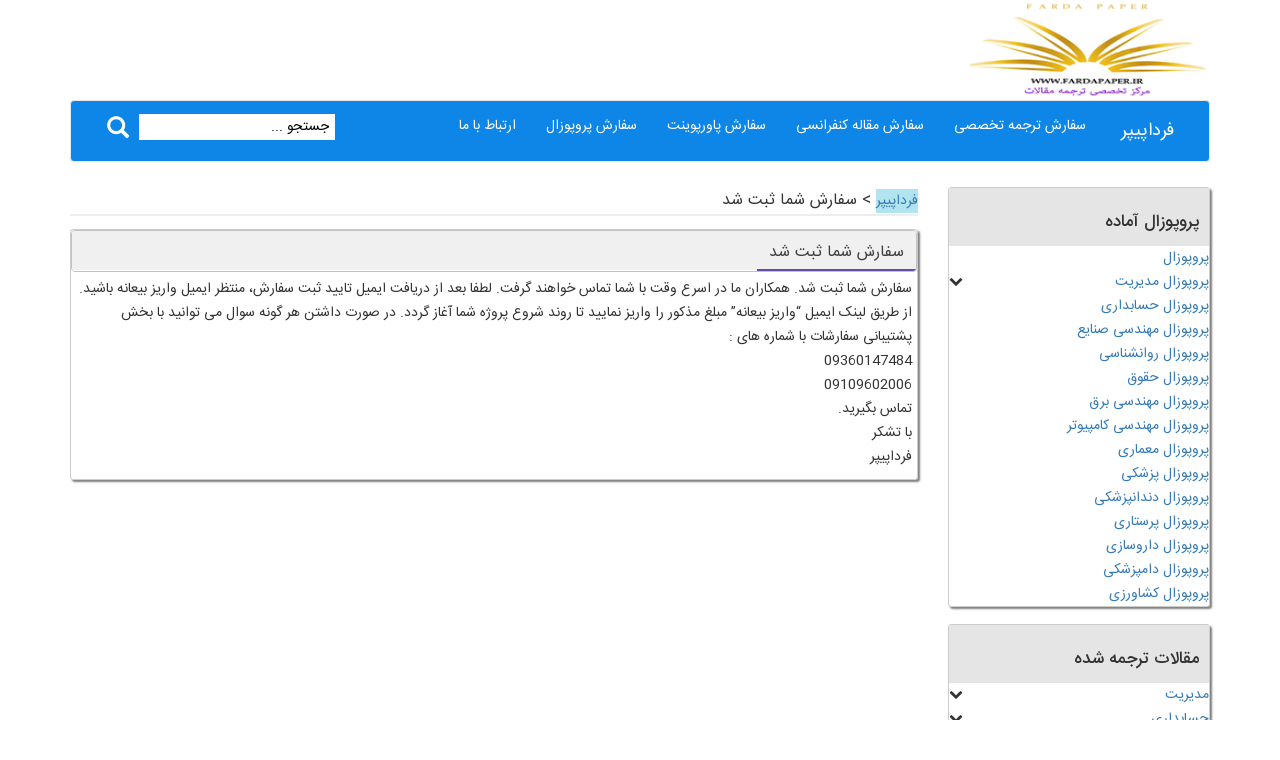

--- FILE ---
content_type: text/html; charset=UTF-8
request_url: https://fardapaper.ir/%D8%B3%D9%81%D8%A7%D8%B1%D8%B4-%D8%B4%D9%85%D8%A7-%D8%AB%D8%A8%D8%AA-%D8%B4%D8%AF
body_size: 23295
content:
<!DOCTYPE html>
<html lang="fa-IR">
  <head><meta charset="utf-8"><script>if(navigator.userAgent.match(/MSIE|Internet Explorer/i)||navigator.userAgent.match(/Trident\/7\..*?rv:11/i)){var href=document.location.href;if(!href.match(/[?&]nowprocket/)){if(href.indexOf("?")==-1){if(href.indexOf("#")==-1){document.location.href=href+"?nowprocket=1"}else{document.location.href=href.replace("#","?nowprocket=1#")}}else{if(href.indexOf("#")==-1){document.location.href=href+"&nowprocket=1"}else{document.location.href=href.replace("#","&nowprocket=1#")}}}}</script><script>(()=>{class RocketLazyLoadScripts{constructor(){this.v="2.0.4",this.userEvents=["keydown","keyup","mousedown","mouseup","mousemove","mouseover","mouseout","touchmove","touchstart","touchend","touchcancel","wheel","click","dblclick","input"],this.attributeEvents=["onblur","onclick","oncontextmenu","ondblclick","onfocus","onmousedown","onmouseenter","onmouseleave","onmousemove","onmouseout","onmouseover","onmouseup","onmousewheel","onscroll","onsubmit"]}async t(){this.i(),this.o(),/iP(ad|hone)/.test(navigator.userAgent)&&this.h(),this.u(),this.l(this),this.m(),this.k(this),this.p(this),this._(),await Promise.all([this.R(),this.L()]),this.lastBreath=Date.now(),this.S(this),this.P(),this.D(),this.O(),this.M(),await this.C(this.delayedScripts.normal),await this.C(this.delayedScripts.defer),await this.C(this.delayedScripts.async),await this.T(),await this.F(),await this.j(),await this.A(),window.dispatchEvent(new Event("rocket-allScriptsLoaded")),this.everythingLoaded=!0,this.lastTouchEnd&&await new Promise(t=>setTimeout(t,500-Date.now()+this.lastTouchEnd)),this.I(),this.H(),this.U(),this.W()}i(){this.CSPIssue=sessionStorage.getItem("rocketCSPIssue"),document.addEventListener("securitypolicyviolation",t=>{this.CSPIssue||"script-src-elem"!==t.violatedDirective||"data"!==t.blockedURI||(this.CSPIssue=!0,sessionStorage.setItem("rocketCSPIssue",!0))},{isRocket:!0})}o(){window.addEventListener("pageshow",t=>{this.persisted=t.persisted,this.realWindowLoadedFired=!0},{isRocket:!0}),window.addEventListener("pagehide",()=>{this.onFirstUserAction=null},{isRocket:!0})}h(){let t;function e(e){t=e}window.addEventListener("touchstart",e,{isRocket:!0}),window.addEventListener("touchend",function i(o){o.changedTouches[0]&&t.changedTouches[0]&&Math.abs(o.changedTouches[0].pageX-t.changedTouches[0].pageX)<10&&Math.abs(o.changedTouches[0].pageY-t.changedTouches[0].pageY)<10&&o.timeStamp-t.timeStamp<200&&(window.removeEventListener("touchstart",e,{isRocket:!0}),window.removeEventListener("touchend",i,{isRocket:!0}),"INPUT"===o.target.tagName&&"text"===o.target.type||(o.target.dispatchEvent(new TouchEvent("touchend",{target:o.target,bubbles:!0})),o.target.dispatchEvent(new MouseEvent("mouseover",{target:o.target,bubbles:!0})),o.target.dispatchEvent(new PointerEvent("click",{target:o.target,bubbles:!0,cancelable:!0,detail:1,clientX:o.changedTouches[0].clientX,clientY:o.changedTouches[0].clientY})),event.preventDefault()))},{isRocket:!0})}q(t){this.userActionTriggered||("mousemove"!==t.type||this.firstMousemoveIgnored?"keyup"===t.type||"mouseover"===t.type||"mouseout"===t.type||(this.userActionTriggered=!0,this.onFirstUserAction&&this.onFirstUserAction()):this.firstMousemoveIgnored=!0),"click"===t.type&&t.preventDefault(),t.stopPropagation(),t.stopImmediatePropagation(),"touchstart"===this.lastEvent&&"touchend"===t.type&&(this.lastTouchEnd=Date.now()),"click"===t.type&&(this.lastTouchEnd=0),this.lastEvent=t.type,t.composedPath&&t.composedPath()[0].getRootNode()instanceof ShadowRoot&&(t.rocketTarget=t.composedPath()[0]),this.savedUserEvents.push(t)}u(){this.savedUserEvents=[],this.userEventHandler=this.q.bind(this),this.userEvents.forEach(t=>window.addEventListener(t,this.userEventHandler,{passive:!1,isRocket:!0})),document.addEventListener("visibilitychange",this.userEventHandler,{isRocket:!0})}U(){this.userEvents.forEach(t=>window.removeEventListener(t,this.userEventHandler,{passive:!1,isRocket:!0})),document.removeEventListener("visibilitychange",this.userEventHandler,{isRocket:!0}),this.savedUserEvents.forEach(t=>{(t.rocketTarget||t.target).dispatchEvent(new window[t.constructor.name](t.type,t))})}m(){const t="return false",e=Array.from(this.attributeEvents,t=>"data-rocket-"+t),i="["+this.attributeEvents.join("],[")+"]",o="[data-rocket-"+this.attributeEvents.join("],[data-rocket-")+"]",s=(e,i,o)=>{o&&o!==t&&(e.setAttribute("data-rocket-"+i,o),e["rocket"+i]=new Function("event",o),e.setAttribute(i,t))};new MutationObserver(t=>{for(const n of t)"attributes"===n.type&&(n.attributeName.startsWith("data-rocket-")||this.everythingLoaded?n.attributeName.startsWith("data-rocket-")&&this.everythingLoaded&&this.N(n.target,n.attributeName.substring(12)):s(n.target,n.attributeName,n.target.getAttribute(n.attributeName))),"childList"===n.type&&n.addedNodes.forEach(t=>{if(t.nodeType===Node.ELEMENT_NODE)if(this.everythingLoaded)for(const i of[t,...t.querySelectorAll(o)])for(const t of i.getAttributeNames())e.includes(t)&&this.N(i,t.substring(12));else for(const e of[t,...t.querySelectorAll(i)])for(const t of e.getAttributeNames())this.attributeEvents.includes(t)&&s(e,t,e.getAttribute(t))})}).observe(document,{subtree:!0,childList:!0,attributeFilter:[...this.attributeEvents,...e]})}I(){this.attributeEvents.forEach(t=>{document.querySelectorAll("[data-rocket-"+t+"]").forEach(e=>{this.N(e,t)})})}N(t,e){const i=t.getAttribute("data-rocket-"+e);i&&(t.setAttribute(e,i),t.removeAttribute("data-rocket-"+e))}k(t){Object.defineProperty(HTMLElement.prototype,"onclick",{get(){return this.rocketonclick||null},set(e){this.rocketonclick=e,this.setAttribute(t.everythingLoaded?"onclick":"data-rocket-onclick","this.rocketonclick(event)")}})}S(t){function e(e,i){let o=e[i];e[i]=null,Object.defineProperty(e,i,{get:()=>o,set(s){t.everythingLoaded?o=s:e["rocket"+i]=o=s}})}e(document,"onreadystatechange"),e(window,"onload"),e(window,"onpageshow");try{Object.defineProperty(document,"readyState",{get:()=>t.rocketReadyState,set(e){t.rocketReadyState=e},configurable:!0}),document.readyState="loading"}catch(t){console.log("WPRocket DJE readyState conflict, bypassing")}}l(t){this.originalAddEventListener=EventTarget.prototype.addEventListener,this.originalRemoveEventListener=EventTarget.prototype.removeEventListener,this.savedEventListeners=[],EventTarget.prototype.addEventListener=function(e,i,o){o&&o.isRocket||!t.B(e,this)&&!t.userEvents.includes(e)||t.B(e,this)&&!t.userActionTriggered||e.startsWith("rocket-")||t.everythingLoaded?t.originalAddEventListener.call(this,e,i,o):(t.savedEventListeners.push({target:this,remove:!1,type:e,func:i,options:o}),"mouseenter"!==e&&"mouseleave"!==e||t.originalAddEventListener.call(this,e,t.savedUserEvents.push,o))},EventTarget.prototype.removeEventListener=function(e,i,o){o&&o.isRocket||!t.B(e,this)&&!t.userEvents.includes(e)||t.B(e,this)&&!t.userActionTriggered||e.startsWith("rocket-")||t.everythingLoaded?t.originalRemoveEventListener.call(this,e,i,o):t.savedEventListeners.push({target:this,remove:!0,type:e,func:i,options:o})}}J(t,e){this.savedEventListeners=this.savedEventListeners.filter(i=>{let o=i.type,s=i.target||window;return e!==o||t!==s||(this.B(o,s)&&(i.type="rocket-"+o),this.$(i),!1)})}H(){EventTarget.prototype.addEventListener=this.originalAddEventListener,EventTarget.prototype.removeEventListener=this.originalRemoveEventListener,this.savedEventListeners.forEach(t=>this.$(t))}$(t){t.remove?this.originalRemoveEventListener.call(t.target,t.type,t.func,t.options):this.originalAddEventListener.call(t.target,t.type,t.func,t.options)}p(t){let e;function i(e){return t.everythingLoaded?e:e.split(" ").map(t=>"load"===t||t.startsWith("load.")?"rocket-jquery-load":t).join(" ")}function o(o){function s(e){const s=o.fn[e];o.fn[e]=o.fn.init.prototype[e]=function(){return this[0]===window&&t.userActionTriggered&&("string"==typeof arguments[0]||arguments[0]instanceof String?arguments[0]=i(arguments[0]):"object"==typeof arguments[0]&&Object.keys(arguments[0]).forEach(t=>{const e=arguments[0][t];delete arguments[0][t],arguments[0][i(t)]=e})),s.apply(this,arguments),this}}if(o&&o.fn&&!t.allJQueries.includes(o)){const e={DOMContentLoaded:[],"rocket-DOMContentLoaded":[]};for(const t in e)document.addEventListener(t,()=>{e[t].forEach(t=>t())},{isRocket:!0});o.fn.ready=o.fn.init.prototype.ready=function(i){function s(){parseInt(o.fn.jquery)>2?setTimeout(()=>i.bind(document)(o)):i.bind(document)(o)}return"function"==typeof i&&(t.realDomReadyFired?!t.userActionTriggered||t.fauxDomReadyFired?s():e["rocket-DOMContentLoaded"].push(s):e.DOMContentLoaded.push(s)),o([])},s("on"),s("one"),s("off"),t.allJQueries.push(o)}e=o}t.allJQueries=[],o(window.jQuery),Object.defineProperty(window,"jQuery",{get:()=>e,set(t){o(t)}})}P(){const t=new Map;document.write=document.writeln=function(e){const i=document.currentScript,o=document.createRange(),s=i.parentElement;let n=t.get(i);void 0===n&&(n=i.nextSibling,t.set(i,n));const c=document.createDocumentFragment();o.setStart(c,0),c.appendChild(o.createContextualFragment(e)),s.insertBefore(c,n)}}async R(){return new Promise(t=>{this.userActionTriggered?t():this.onFirstUserAction=t})}async L(){return new Promise(t=>{document.addEventListener("DOMContentLoaded",()=>{this.realDomReadyFired=!0,t()},{isRocket:!0})})}async j(){return this.realWindowLoadedFired?Promise.resolve():new Promise(t=>{window.addEventListener("load",t,{isRocket:!0})})}M(){this.pendingScripts=[];this.scriptsMutationObserver=new MutationObserver(t=>{for(const e of t)e.addedNodes.forEach(t=>{"SCRIPT"!==t.tagName||t.noModule||t.isWPRocket||this.pendingScripts.push({script:t,promise:new Promise(e=>{const i=()=>{const i=this.pendingScripts.findIndex(e=>e.script===t);i>=0&&this.pendingScripts.splice(i,1),e()};t.addEventListener("load",i,{isRocket:!0}),t.addEventListener("error",i,{isRocket:!0}),setTimeout(i,1e3)})})})}),this.scriptsMutationObserver.observe(document,{childList:!0,subtree:!0})}async F(){await this.X(),this.pendingScripts.length?(await this.pendingScripts[0].promise,await this.F()):this.scriptsMutationObserver.disconnect()}D(){this.delayedScripts={normal:[],async:[],defer:[]},document.querySelectorAll("script[type$=rocketlazyloadscript]").forEach(t=>{t.hasAttribute("data-rocket-src")?t.hasAttribute("async")&&!1!==t.async?this.delayedScripts.async.push(t):t.hasAttribute("defer")&&!1!==t.defer||"module"===t.getAttribute("data-rocket-type")?this.delayedScripts.defer.push(t):this.delayedScripts.normal.push(t):this.delayedScripts.normal.push(t)})}async _(){await this.L();let t=[];document.querySelectorAll("script[type$=rocketlazyloadscript][data-rocket-src]").forEach(e=>{let i=e.getAttribute("data-rocket-src");if(i&&!i.startsWith("data:")){i.startsWith("//")&&(i=location.protocol+i);try{const o=new URL(i).origin;o!==location.origin&&t.push({src:o,crossOrigin:e.crossOrigin||"module"===e.getAttribute("data-rocket-type")})}catch(t){}}}),t=[...new Map(t.map(t=>[JSON.stringify(t),t])).values()],this.Y(t,"preconnect")}async G(t){if(await this.K(),!0!==t.noModule||!("noModule"in HTMLScriptElement.prototype))return new Promise(e=>{let i;function o(){(i||t).setAttribute("data-rocket-status","executed"),e()}try{if(navigator.userAgent.includes("Firefox/")||""===navigator.vendor||this.CSPIssue)i=document.createElement("script"),[...t.attributes].forEach(t=>{let e=t.nodeName;"type"!==e&&("data-rocket-type"===e&&(e="type"),"data-rocket-src"===e&&(e="src"),i.setAttribute(e,t.nodeValue))}),t.text&&(i.text=t.text),t.nonce&&(i.nonce=t.nonce),i.hasAttribute("src")?(i.addEventListener("load",o,{isRocket:!0}),i.addEventListener("error",()=>{i.setAttribute("data-rocket-status","failed-network"),e()},{isRocket:!0}),setTimeout(()=>{i.isConnected||e()},1)):(i.text=t.text,o()),i.isWPRocket=!0,t.parentNode.replaceChild(i,t);else{const i=t.getAttribute("data-rocket-type"),s=t.getAttribute("data-rocket-src");i?(t.type=i,t.removeAttribute("data-rocket-type")):t.removeAttribute("type"),t.addEventListener("load",o,{isRocket:!0}),t.addEventListener("error",i=>{this.CSPIssue&&i.target.src.startsWith("data:")?(console.log("WPRocket: CSP fallback activated"),t.removeAttribute("src"),this.G(t).then(e)):(t.setAttribute("data-rocket-status","failed-network"),e())},{isRocket:!0}),s?(t.fetchPriority="high",t.removeAttribute("data-rocket-src"),t.src=s):t.src="data:text/javascript;base64,"+window.btoa(unescape(encodeURIComponent(t.text)))}}catch(i){t.setAttribute("data-rocket-status","failed-transform"),e()}});t.setAttribute("data-rocket-status","skipped")}async C(t){const e=t.shift();return e?(e.isConnected&&await this.G(e),this.C(t)):Promise.resolve()}O(){this.Y([...this.delayedScripts.normal,...this.delayedScripts.defer,...this.delayedScripts.async],"preload")}Y(t,e){this.trash=this.trash||[];let i=!0;var o=document.createDocumentFragment();t.forEach(t=>{const s=t.getAttribute&&t.getAttribute("data-rocket-src")||t.src;if(s&&!s.startsWith("data:")){const n=document.createElement("link");n.href=s,n.rel=e,"preconnect"!==e&&(n.as="script",n.fetchPriority=i?"high":"low"),t.getAttribute&&"module"===t.getAttribute("data-rocket-type")&&(n.crossOrigin=!0),t.crossOrigin&&(n.crossOrigin=t.crossOrigin),t.integrity&&(n.integrity=t.integrity),t.nonce&&(n.nonce=t.nonce),o.appendChild(n),this.trash.push(n),i=!1}}),document.head.appendChild(o)}W(){this.trash.forEach(t=>t.remove())}async T(){try{document.readyState="interactive"}catch(t){}this.fauxDomReadyFired=!0;try{await this.K(),this.J(document,"readystatechange"),document.dispatchEvent(new Event("rocket-readystatechange")),await this.K(),document.rocketonreadystatechange&&document.rocketonreadystatechange(),await this.K(),this.J(document,"DOMContentLoaded"),document.dispatchEvent(new Event("rocket-DOMContentLoaded")),await this.K(),this.J(window,"DOMContentLoaded"),window.dispatchEvent(new Event("rocket-DOMContentLoaded"))}catch(t){console.error(t)}}async A(){try{document.readyState="complete"}catch(t){}try{await this.K(),this.J(document,"readystatechange"),document.dispatchEvent(new Event("rocket-readystatechange")),await this.K(),document.rocketonreadystatechange&&document.rocketonreadystatechange(),await this.K(),this.J(window,"load"),window.dispatchEvent(new Event("rocket-load")),await this.K(),window.rocketonload&&window.rocketonload(),await this.K(),this.allJQueries.forEach(t=>t(window).trigger("rocket-jquery-load")),await this.K(),this.J(window,"pageshow");const t=new Event("rocket-pageshow");t.persisted=this.persisted,window.dispatchEvent(t),await this.K(),window.rocketonpageshow&&window.rocketonpageshow({persisted:this.persisted})}catch(t){console.error(t)}}async K(){Date.now()-this.lastBreath>45&&(await this.X(),this.lastBreath=Date.now())}async X(){return document.hidden?new Promise(t=>setTimeout(t)):new Promise(t=>requestAnimationFrame(t))}B(t,e){return e===document&&"readystatechange"===t||(e===document&&"DOMContentLoaded"===t||(e===window&&"DOMContentLoaded"===t||(e===window&&"load"===t||e===window&&"pageshow"===t)))}static run(){(new RocketLazyLoadScripts).t()}}RocketLazyLoadScripts.run()})();</script>
<!-- Google Tag Manager -->
<!-- Global site tag (gtag.js) - Google Analytics -->
<script type="rocketlazyloadscript" async data-rocket-src="https://www.googletagmanager.com/gtag/js?id=G-CBENTEB2SE"></script>
<script type="rocketlazyloadscript">
  window.dataLayer = window.dataLayer || [];
  function gtag(){dataLayer.push(arguments);}
  gtag('js', new Date());

  gtag('config', 'G-CBENTEB2SE');
</script>
<!-- End Google Tag Manager -->
<script type="rocketlazyloadscript" data-minify="1" data-rocket-type="text/javascript" data-rocket-src="https://fardapaper.ir/mohavaha/cache/min/1/badges/js/profile.js?ver=1769933065" async defer></script>

    
    <meta http-equiv="X-UA-Compatible" content="IE=edge">
    <meta name="viewport" content="width=device-width, initial-scale=1">
    <!-- The above 3 meta tags *must* come first in the head; any other head content must come *after* these tags -->

    <!-- Bootstrap -->
<meta name='robots' content='index, follow, max-image-preview:large, max-snippet:-1, max-video-preview:-1' />

	<!-- This site is optimized with the Yoast SEO plugin v26.8 - https://yoast.com/product/yoast-seo-wordpress/ -->
	<title>سفارش شما ثبت شد</title>
	<link rel="canonical" href="https://fardapaper.ir/سفارش-شما-ثبت-شد" />
	<meta property="og:locale" content="fa_IR" />
	<meta property="og:type" content="article" />
	<meta property="og:title" content="سفارش شما ثبت شد" />
	<meta property="og:description" content="سفارش شما ثبت شد. همکاران ما در اسرع وقت با شما تماس خواهند گرفت. لطفا بعد از دریافت ایمیل تایید ثبت سفارش، منتظر ایمیل واریز بیعانه باشید. از طریق لینک ایمیل &#8220;واریز بیعانه&#8221; مبلغ مذکور را واریز نمایید تا روند شروع پروژه شما آغاز گردد. در صورت داشتن هر گونه سوال می توانید با بخش [&hellip;]" />
	<meta property="og:url" content="https://fardapaper.ir/سفارش-شما-ثبت-شد" />
	<meta property="og:site_name" content="فرداپیپر | دانلود رایگان ترجمه مقاله پروپوزال پاورپوینت آماده" />
	<meta property="article:modified_time" content="2022-01-20T15:48:47+00:00" />
	<meta property="og:image" content="https://fardapaper.ir/mohavaha/uploads/2023/10/logo-1.png" />
	<meta property="og:image:width" content="1200" />
	<meta property="og:image:height" content="675" />
	<meta property="og:image:type" content="image/png" />
	<meta name="twitter:card" content="summary_large_image" />
	<script type="application/ld+json" class="yoast-schema-graph">{"@context":"https://schema.org","@graph":[{"@type":"WebPage","@id":"https://fardapaper.ir/%d8%b3%d9%81%d8%a7%d8%b1%d8%b4-%d8%b4%d9%85%d8%a7-%d8%ab%d8%a8%d8%aa-%d8%b4%d8%af","url":"https://fardapaper.ir/%d8%b3%d9%81%d8%a7%d8%b1%d8%b4-%d8%b4%d9%85%d8%a7-%d8%ab%d8%a8%d8%aa-%d8%b4%d8%af","name":"سفارش شما ثبت شد","isPartOf":{"@id":"https://fardapaper.ir/#website"},"datePublished":"2017-08-28T14:45:23+00:00","dateModified":"2022-01-20T15:48:47+00:00","breadcrumb":{"@id":"https://fardapaper.ir/%d8%b3%d9%81%d8%a7%d8%b1%d8%b4-%d8%b4%d9%85%d8%a7-%d8%ab%d8%a8%d8%aa-%d8%b4%d8%af#breadcrumb"},"inLanguage":"fa-IR","potentialAction":[{"@type":"ReadAction","target":["https://fardapaper.ir/%d8%b3%d9%81%d8%a7%d8%b1%d8%b4-%d8%b4%d9%85%d8%a7-%d8%ab%d8%a8%d8%aa-%d8%b4%d8%af"]}]},{"@type":"BreadcrumbList","@id":"https://fardapaper.ir/%d8%b3%d9%81%d8%a7%d8%b1%d8%b4-%d8%b4%d9%85%d8%a7-%d8%ab%d8%a8%d8%aa-%d8%b4%d8%af#breadcrumb","itemListElement":[{"@type":"ListItem","position":1,"name":"خانه","item":"https://fardapaper.ir/"},{"@type":"ListItem","position":2,"name":"سفارش شما ثبت شد"}]},{"@type":"WebSite","@id":"https://fardapaper.ir/#website","url":"https://fardapaper.ir/","name":"فرداپیپر | دانلود رایگان ترجمه مقاله پروپوزال پاورپوینت آماده","description":"دانلود رایگان مقالات انگلیسی isi با ترجمه فارسی تخصصی پروپوزال آماده و قالب پاورپوینت تم آماده","potentialAction":[{"@type":"SearchAction","target":{"@type":"EntryPoint","urlTemplate":"https://fardapaper.ir/?s={search_term_string}"},"query-input":{"@type":"PropertyValueSpecification","valueRequired":true,"valueName":"search_term_string"}}],"inLanguage":"fa-IR"}]}</script>
	<!-- / Yoast SEO plugin. -->



<style id='wp-img-auto-sizes-contain-inline-css' type='text/css'>
img:is([sizes=auto i],[sizes^="auto," i]){contain-intrinsic-size:3000px 1500px}
/*# sourceURL=wp-img-auto-sizes-contain-inline-css */
</style>
<style id='wp-emoji-styles-inline-css' type='text/css'>

	img.wp-smiley, img.emoji {
		display: inline !important;
		border: none !important;
		box-shadow: none !important;
		height: 1em !important;
		width: 1em !important;
		margin: 0 0.07em !important;
		vertical-align: -0.1em !important;
		background: none !important;
		padding: 0 !important;
	}
/*# sourceURL=wp-emoji-styles-inline-css */
</style>
<style id='wp-block-library-inline-css' type='text/css'>
:root{--wp-block-synced-color:#7a00df;--wp-block-synced-color--rgb:122,0,223;--wp-bound-block-color:var(--wp-block-synced-color);--wp-editor-canvas-background:#ddd;--wp-admin-theme-color:#007cba;--wp-admin-theme-color--rgb:0,124,186;--wp-admin-theme-color-darker-10:#006ba1;--wp-admin-theme-color-darker-10--rgb:0,107,160.5;--wp-admin-theme-color-darker-20:#005a87;--wp-admin-theme-color-darker-20--rgb:0,90,135;--wp-admin-border-width-focus:2px}@media (min-resolution:192dpi){:root{--wp-admin-border-width-focus:1.5px}}.wp-element-button{cursor:pointer}:root .has-very-light-gray-background-color{background-color:#eee}:root .has-very-dark-gray-background-color{background-color:#313131}:root .has-very-light-gray-color{color:#eee}:root .has-very-dark-gray-color{color:#313131}:root .has-vivid-green-cyan-to-vivid-cyan-blue-gradient-background{background:linear-gradient(135deg,#00d084,#0693e3)}:root .has-purple-crush-gradient-background{background:linear-gradient(135deg,#34e2e4,#4721fb 50%,#ab1dfe)}:root .has-hazy-dawn-gradient-background{background:linear-gradient(135deg,#faaca8,#dad0ec)}:root .has-subdued-olive-gradient-background{background:linear-gradient(135deg,#fafae1,#67a671)}:root .has-atomic-cream-gradient-background{background:linear-gradient(135deg,#fdd79a,#004a59)}:root .has-nightshade-gradient-background{background:linear-gradient(135deg,#330968,#31cdcf)}:root .has-midnight-gradient-background{background:linear-gradient(135deg,#020381,#2874fc)}:root{--wp--preset--font-size--normal:16px;--wp--preset--font-size--huge:42px}.has-regular-font-size{font-size:1em}.has-larger-font-size{font-size:2.625em}.has-normal-font-size{font-size:var(--wp--preset--font-size--normal)}.has-huge-font-size{font-size:var(--wp--preset--font-size--huge)}.has-text-align-center{text-align:center}.has-text-align-left{text-align:left}.has-text-align-right{text-align:right}.has-fit-text{white-space:nowrap!important}#end-resizable-editor-section{display:none}.aligncenter{clear:both}.items-justified-left{justify-content:flex-start}.items-justified-center{justify-content:center}.items-justified-right{justify-content:flex-end}.items-justified-space-between{justify-content:space-between}.screen-reader-text{border:0;clip-path:inset(50%);height:1px;margin:-1px;overflow:hidden;padding:0;position:absolute;width:1px;word-wrap:normal!important}.screen-reader-text:focus{background-color:#ddd;clip-path:none;color:#444;display:block;font-size:1em;height:auto;left:5px;line-height:normal;padding:15px 23px 14px;text-decoration:none;top:5px;width:auto;z-index:100000}html :where(.has-border-color){border-style:solid}html :where([style*=border-top-color]){border-top-style:solid}html :where([style*=border-right-color]){border-right-style:solid}html :where([style*=border-bottom-color]){border-bottom-style:solid}html :where([style*=border-left-color]){border-left-style:solid}html :where([style*=border-width]){border-style:solid}html :where([style*=border-top-width]){border-top-style:solid}html :where([style*=border-right-width]){border-right-style:solid}html :where([style*=border-bottom-width]){border-bottom-style:solid}html :where([style*=border-left-width]){border-left-style:solid}html :where(img[class*=wp-image-]){height:auto;max-width:100%}:where(figure){margin:0 0 1em}html :where(.is-position-sticky){--wp-admin--admin-bar--position-offset:var(--wp-admin--admin-bar--height,0px)}@media screen and (max-width:600px){html :where(.is-position-sticky){--wp-admin--admin-bar--position-offset:0px}}
/*wp_block_styles_on_demand_placeholder:69821b8ade1cd*/
/*# sourceURL=wp-block-library-inline-css */
</style>
<style id='classic-theme-styles-inline-css' type='text/css'>
/*! This file is auto-generated */
.wp-block-button__link{color:#fff;background-color:#32373c;border-radius:9999px;box-shadow:none;text-decoration:none;padding:calc(.667em + 2px) calc(1.333em + 2px);font-size:1.125em}.wp-block-file__button{background:#32373c;color:#fff;text-decoration:none}
/*# sourceURL=/wp-includes/css/classic-themes.min.css */
</style>
<link data-minify="1" rel='stylesheet' id='plyr-css-css' href='https://fardapaper.ir/mohavaha/cache/min/1/mohavaha/plugins/easy-video-player/lib/plyr.css?ver=1769933063' type='text/css' media='all' />
<link rel='stylesheet' id='theme-my-login-css' href='https://fardapaper.ir/mohavaha/plugins/theme-my-login/assets/styles/theme-my-login.min.css?ver=7.1.14' type='text/css' media='all' />
<link data-minify="1" rel='stylesheet' id='woocommerce-layout-rtl-css' href='https://fardapaper.ir/mohavaha/cache/min/1/mohavaha/plugins/woocommerce/assets/css/woocommerce-layout-rtl.css?ver=1769933063' type='text/css' media='all' />
<link data-minify="1" rel='stylesheet' id='woocommerce-smallscreen-rtl-css' href='https://fardapaper.ir/mohavaha/cache/min/1/mohavaha/plugins/woocommerce/assets/css/woocommerce-smallscreen-rtl.css?ver=1769933063' type='text/css' media='only screen and (max-width: 768px)' />
<link data-minify="1" rel='stylesheet' id='woocommerce-general-rtl-css' href='https://fardapaper.ir/mohavaha/cache/min/1/mohavaha/plugins/woocommerce/assets/css/woocommerce-rtl.css?ver=1769933063' type='text/css' media='all' />
<style id='woocommerce-inline-inline-css' type='text/css'>
.woocommerce form .form-row .required { visibility: visible; }
/*# sourceURL=woocommerce-inline-inline-css */
</style>
<link data-minify="1" rel='stylesheet' id='iksm-public-style-css' href='https://fardapaper.ir/mohavaha/cache/min/1/mohavaha/plugins/iks-menu/assets/css/public.css?ver=1769933063' type='text/css' media='all' />
<link data-minify="1" rel='stylesheet' id='Bootstrap-css' href='https://fardapaper.ir/mohavaha/cache/min/1/mohavaha/themes/html/css/bootstrap.min.css?ver=1769933064' type='text/css' media='all' />
<link rel='stylesheet' id='BootstrapRTL-css' href='https://fardapaper.ir/mohavaha/themes/html/css/bootstrap-rtl.min.css?ver=4.0.0' type='text/css' media='all' />
<link data-minify="1" rel='stylesheet' id='Style-css' href='https://fardapaper.ir/mohavaha/cache/min/1/mohavaha/themes/html/style.css?ver=1769933064' type='text/css' media='all' />
<style id='rocket-lazyload-inline-css' type='text/css'>
.rll-youtube-player{position:relative;padding-bottom:56.23%;height:0;overflow:hidden;max-width:100%;}.rll-youtube-player:focus-within{outline: 2px solid currentColor;outline-offset: 5px;}.rll-youtube-player iframe{position:absolute;top:0;left:0;width:100%;height:100%;z-index:100;background:0 0}.rll-youtube-player img{bottom:0;display:block;left:0;margin:auto;max-width:100%;width:100%;position:absolute;right:0;top:0;border:none;height:auto;-webkit-transition:.4s all;-moz-transition:.4s all;transition:.4s all}.rll-youtube-player img:hover{-webkit-filter:brightness(75%)}.rll-youtube-player .play{height:100%;width:100%;left:0;top:0;position:absolute;background:url(https://fardapaper.ir/mohavaha/plugins/wp-rocket/assets/img/youtube.png) no-repeat center;background-color: transparent !important;cursor:pointer;border:none;}
/*# sourceURL=rocket-lazyload-inline-css */
</style>
<script type="text/javascript" src="https://fardapaper.ir/wp-includes/js/jquery/jquery.min.js?ver=3.7.1" id="jquery-core-js" data-rocket-defer defer></script>
<script type="text/javascript" src="https://fardapaper.ir/wp-includes/js/jquery/jquery-migrate.min.js?ver=3.4.1" id="jquery-migrate-js" data-rocket-defer defer></script>
<script type="text/javascript" id="plyr-js-js-extra">
/* <![CDATA[ */
var easy_video_player = {"plyr_iconUrl":"https://fardapaper.ir/mohavaha/plugins/easy-video-player/lib/plyr.svg","plyr_blankVideo":"https://fardapaper.ir/mohavaha/plugins/easy-video-player/lib/blank.mp4"};
//# sourceURL=plyr-js-js-extra
/* ]]> */
</script>
<script type="rocketlazyloadscript" data-minify="1" data-rocket-type="text/javascript" data-rocket-src="https://fardapaper.ir/mohavaha/cache/min/1/mohavaha/plugins/easy-video-player/lib/plyr.js?ver=1769933065" id="plyr-js-js" data-rocket-defer defer></script>
<script type="rocketlazyloadscript" data-rocket-type="text/javascript" data-rocket-src="https://fardapaper.ir/mohavaha/plugins/woocommerce/assets/js/jquery-blockui/jquery.blockUI.min.js?ver=2.7.0-wc.10.4.3" id="wc-jquery-blockui-js" defer="defer" data-wp-strategy="defer"></script>
<script type="rocketlazyloadscript" data-rocket-type="text/javascript" data-rocket-src="https://fardapaper.ir/mohavaha/plugins/woocommerce/assets/js/js-cookie/js.cookie.min.js?ver=2.1.4-wc.10.4.3" id="wc-js-cookie-js" defer="defer" data-wp-strategy="defer"></script>
<script type="text/javascript" id="woocommerce-js-extra">
/* <![CDATA[ */
var woocommerce_params = {"ajax_url":"/wp-admin/admin-ajax.php","wc_ajax_url":"/?wc-ajax=%%endpoint%%","i18n_password_show":"\u0646\u0645\u0627\u06cc\u0634 \u0631\u0645\u0632\u0639\u0628\u0648\u0631","i18n_password_hide":"Hide password"};
//# sourceURL=woocommerce-js-extra
/* ]]> */
</script>
<script type="rocketlazyloadscript" data-rocket-type="text/javascript" data-rocket-src="https://fardapaper.ir/mohavaha/plugins/woocommerce/assets/js/frontend/woocommerce.min.js?ver=10.4.3" id="woocommerce-js" defer="defer" data-wp-strategy="defer"></script>
<script type="rocketlazyloadscript" data-minify="1" data-rocket-type="text/javascript" data-rocket-src="https://fardapaper.ir/mohavaha/cache/min/1/mohavaha/plugins/iks-menu/assets/js/public.js?ver=1769933065" id="iksm-public-script-js" data-rocket-defer defer></script>
<script type="rocketlazyloadscript" data-minify="1" data-rocket-type="text/javascript" data-rocket-src="https://fardapaper.ir/mohavaha/cache/min/1/mohavaha/plugins/iks-menu/assets/js/menu.js?ver=1769933065" id="iksm-menu-script-js" data-rocket-defer defer></script>
<style type="text/css" id="iksm-dynamic-style"></style>        <style>

        </style>
        	<noscript><style>.woocommerce-product-gallery{ opacity: 1 !important; }</style></noscript>
	<link rel="icon" href="https://fardapaper.ir/mohavaha/uploads/2017/08/cropped-translation-1-1-32x32.png.webp" sizes="32x32" />
<link rel="icon" href="https://fardapaper.ir/mohavaha/uploads/2017/08/cropped-translation-1-1-192x192.png.webp" sizes="192x192" />
<link rel="apple-touch-icon" href="https://fardapaper.ir/mohavaha/uploads/2017/08/cropped-translation-1-1-180x180.png.webp" />
<meta name="msapplication-TileImage" content="https://fardapaper.ir/mohavaha/uploads/2017/08/cropped-translation-1-1-270x270.png" />
		<style type="text/css" id="wp-custom-css">
			
body {
font-family: IRANSans !important;
}		</style>
		<noscript><style id="rocket-lazyload-nojs-css">.rll-youtube-player, [data-lazy-src]{display:none !important;}</style></noscript>    <!-- using container and row -->  

  <meta name="generator" content="WP Rocket 3.20.0.3" data-wpr-features="wpr_delay_js wpr_defer_js wpr_minify_js wpr_lazyload_images wpr_lazyload_iframes wpr_image_dimensions wpr_cache_webp wpr_minify_css wpr_desktop" /></head>
  <body class="rtl wp-singular page-template-default page page-id-146 wp-theme-html theme-html woocommerce-no-js">
    <div data-rocket-location-hash="93b9c55a76db46220508acbe442d05f2" class="container">
      <div data-rocket-location-hash="d933b1ac8b6fb63ad2a56418dc6cac27" class="row">
    <!-- logo -->



       <div data-rocket-location-hash="0c324af95babd05aeadea702722a410e" class="col-xs-12 col-sm-6 col-md-6 col-lg-6">
          <div class="logo">           
            <a href="https://fardapaper.ir"><img width="219" height="110" src="data:image/svg+xml,%3Csvg%20xmlns='http://www.w3.org/2000/svg'%20viewBox='0%200%20219%20110'%3E%3C/svg%3E" alt="logo" data-lazy-src="https://fardapaper.ir/mohavaha/themes/html/images/logo.png"><noscript><img width="219" height="110" src="https://fardapaper.ir/mohavaha/themes/html/images/logo.png" alt="logo"></noscript></a>
          </div>  
       </div>


    <!-- paper -->


   <!-- paper -->



    </div>
    <!-- navbar -->
    <div data-rocket-location-hash="5af47f6829f724b092e5b844a38e0bc1" class="row">
      <div data-rocket-location-hash="a679bc4238d92d4521464aeee38405a4" class="col-xs-12">
      <nav class="navbar navbar-default">
  <div class="container-fluid">   
    <div class="navbar-header">
      <button type="button" class="navbar-toggle collapsed" data-toggle="collapse" data-target="#bs-example-navbar-collapse-1" aria-expanded="false">
        <span class="sr-only">Toggle navigation</span>
        <span class="icon-bar"></span>
        <span class="icon-bar"></span>
        <span class="icon-bar"></span>
      </button>
      <a class="navbar-brand" href="https://fardapaper.ir">فرداپیپر</a>
    </div>   
    <div class="collapse navbar-collapse" id="bs-example-navbar-collapse-1">
<ul class="nav navbar-nav">
<ul id="menu-top-menu" class="nav navbar-nav"><li id="menu-item-165" class="menu-item menu-item-type-post_type menu-item-object-page menu-item-165"><a href="https://fardapaper.ir/%d8%b3%d9%81%d8%a7%d8%b1%d8%b4-%d8%aa%d8%b1%d8%ac%d9%85%d9%87-%d8%aa%d8%ae%d8%b5%d8%b5%db%8c">سفارش ترجمه تخصصی</a></li>
<li id="menu-item-68088" class="menu-item menu-item-type-post_type menu-item-object-page menu-item-68088"><a href="https://fardapaper.ir/%d8%b3%d9%81%d8%a7%d8%b1%d8%b4-%d9%85%d9%82%d8%a7%d9%84%d9%87-%d8%a8%d8%b1%d8%a7%db%8c-%d9%be%d8%b0%db%8c%d8%b1%d8%b4-%da%a9%d9%86%d9%81%d8%b1%d8%a7%d9%86%d8%b3-%d8%af%d8%a7%d8%ae%d9%84%db%8c">سفارش مقاله کنفرانسی</a></li>
<li id="menu-item-68086" class="menu-item menu-item-type-post_type menu-item-object-page menu-item-68086"><a href="https://fardapaper.ir/%d8%b3%d9%81%d8%a7%d8%b1%d8%b4-%d9%be%d8%a7%d9%88%d8%b1%d9%be%d9%88%db%8c%d9%86%d8%aa">سفارش پاورپوینت</a></li>
<li id="menu-item-68087" class="menu-item menu-item-type-post_type menu-item-object-page menu-item-68087"><a href="https://fardapaper.ir/%d8%b3%d9%81%d8%a7%d8%b1%d8%b4-%d9%be%d8%b1%d9%88%d9%be%d9%88%d8%b2%d8%a7%d9%84-%d8%af%d8%b1%d8%b3-%d8%b1%d9%88%d8%b4-%d8%aa%d8%ad%d9%82%db%8c%d9%82">سفارش پروپوزال</a></li>
</ul><li class="nav-item dropdown">
    <a class="nav-link dropdown-toggle" data-toggle="dropdown" href="#" role="button" aria-haspopup="true" aria-expanded="false">ارتباط با ما</a>
    <div class="dropdown-menu">
		  <a class="dropdown-item" href="https://fardapaper.ir/%d9%86%d8%ad%d9%88%d9%87-%d8%ae%d8%b1%db%8c%d8%af-%d8%a7%d8%b2-%d8%b3%d8%a7%db%8c%d8%aa/">پیگیری و نحوه خرید</a>
      <a class="dropdown-item" href="https://fardapaper.ir/%D8%AA%D9%85%D8%A7%D8%B3-%D8%A8%D8%A7-%D9%85%D8%A7/">تماس با ما</a>
      <a class="dropdown-item" href="https://fardapaper.ir/%d9%82%d9%88%d8%a7%d9%86%db%8c%d9%86-%d9%88-%d9%85%d9%82%d8%b1%d8%b1%d8%a7%d8%aa/">قوانین و مقررات</a>
      <a class="dropdown-item" href="https://fardapaper.ir/%d8%af%d8%b1%d8%a8%d8%a7%d8%b1%d9%87-%d9%85%d8%a7/">درباره ما</a>
      <div class="dropdown-divider"></div>
      <a class="dropdown-item" href="https://fardapaper.ir/%d8%ab%d8%a8%d8%aa-%d8%b4%da%a9%d8%a7%db%8c%d8%a7%d8%aa/">ثبت شکایت</a>
	  <a class="dropdown-item" href="https://fardapaper.ir/%d9%be%d8%b1%d8%af%d8%a7%d8%ae%d8%aa-%d8%a2%d9%86%d9%84%d8%a7%db%8c%d9%86/">پرداخت آنلاین</a>
    </div>
  </li>
</ul>
            <div class="searcharea pull-left">
              <form method="get" action="https://fardapaper.ir/">
                                <input type="text" name="s" value="" placeholder="جستجو ...">
                                <button>
                                    <span class="glyphicon glyphicon-search"></span></button>
                            </form>
                        </div>
    </div><!-- /.navbar-collapse -->
  </div><!-- /.container-fluid -->
</nav>
</div>
    </div>   
   <!-- sidebar -->
 <div data-rocket-location-hash="ca722c0fa35488ed8b185d1aa84c8a90" class="row">
    <div data-rocket-location-hash="350e98e2eb2ef02bdcbd05ebcfadc1a0" class="col-xs-12 col-lg-9 pull-left">
<div data-rocket-location-hash="a16031ece8200cbfb3c787ed565be6f2" class="row">
  <div class="col-xs-12">
  <div class="titlemain">
  <span>
   <nav class="woocommerce-breadcrumb" aria-label="Breadcrumb"><a href="https://fardapaper.ir">فرداپیپر</a> &gt; سفارش شما ثبت شد</nav>  </span>
  </div>
  </div>
  </div>
<div class="contentsingle">
<div class="row">
	  <div class="col-xs-12">
		<div class="main-box">
			<div class="main-box-header">
				
 				<h1>
 سفارش شما ثبت شد
    			</h1>
		       	</div>
             </div>
		</div>
	</div>
<div class="row">
    <div style="padding:0 20px; text-align:justify;"class="col-xs-12">

<p style="text-align: right;">سفارش شما ثبت شد. همکاران ما در اسرع وقت با شما تماس خواهند گرفت. لطفا بعد از دریافت ایمیل تایید ثبت سفارش، منتظر ایمیل واریز بیعانه باشید. از طریق لینک ایمیل &#8220;واریز بیعانه&#8221; مبلغ مذکور را واریز نمایید تا روند شروع پروژه شما آغاز گردد. در صورت داشتن هر گونه سوال می توانید با بخش پشتیبانی سفارشات با شماره های :<br />
09360147484<br />
09109602006<br />
تماس بگیرید.<br />
با تشکر<br />
فرداپیپر</p>
</div>
</div>









 
















</div>







</div>





<div data-rocket-location-hash="8ed4c227c543f516f8c2a5a1e5a18280" class="col-xs-12 col-lg-3 pull-right">
<script type="rocketlazyloadscript" id="styles-copier-69821b8b0bf93">
			// Finding styles element
	        var element = document.getElementById("iksm-dynamic-style");
	        if (!element) { // If no element (Cache plugins can remove tag), then creating a new one
                element = document.createElement('style');
                var head = document.getElementsByTagName("head")
                if (head && head[0]) {
                	head[0].appendChild(element);
                } else {
                  	console.warn("Iks Menu | Error while printing styles. Please contact technical support.");
                }
	        }
			// Copying styles to <styles> tag
	        element.innerHTML += ".iksm-93050 .iksm-terms{transition:all 400ms;animation:iks-fade-in 1000ms;}.iksm-93050 .iksm-terms-tree--level-1 > * > .iksm-term:not(:last-child){margin-bottom:0;}.iksm-93050 .iksm-term__inner{background-color:rgba(13,134,231,1);min-height:44px;transition:all 400ms;}.iksm-93050 .iksm-term__inner:hover{background-color:rgba(236,236,236,1);}.iksm-93050 .iksm-term--current > .iksm-term__inner{background-color:rgba(212,212,212,1);}.iksm-93050 .iksm-term__link{color:rgba(255,255,255,1);font-size:15px;line-height:15px;font-weight:400;text-decoration:none;padding-top:5px;padding-right:15px;padding-bottom:5px;padding-left:15px;transition:all 400ms;}.iksm-93050 .iksm-term__inner:hover .iksm-term__link{color:rgba(50,50,50,1);}.iksm-93050 .iksm-term__toggle__inner{transition:transform 400ms}.iksm-93050 .iksm-term--expanded > .iksm-term__inner > .iksm-term__toggle > .iksm-term__toggle__inner{transform:rotate(180deg);}.iksm-93050 .iksm-term__toggle{color:rgba(255,255,255,1);font-size:22px;align-self:stretch;height:unset;;width:40px;transition:all 400ms;}.iksm-93050 .iksm-term__toggle:hover{color:rgba(0,0,0,1);}.iksm-93050 .iksm-term__image-container{width:30px;min-width:30px;height:30px;min-height:30px;margin-right:15px;transition:all 400ms;}.iksm-93050 .iksm-term__image{background-size:contain;background-position:center;background-repeat:no-repeat;}.iksm-93050 .iksm-term__image-container:hover{background-size:contain;background-position:center;background-repeat:no-repeat;}.iksm-93050 .iksm-term__inner:hover .iksm-term__image-container{background-size:contain;background-position:center;background-repeat:no-repeat;}.iksm-93050 .iksm-term__inner:focus .iksm-term__image-container{background-size:contain;background-position:center;background-repeat:no-repeat;}.iksm-93050 .iksm-term--current > .iksm-term__inner .iksm-term__image-container{background-size:contain;background-position:center;background-repeat:no-repeat;}.iksm-93050 .iksm-term--child .iksm-term__inner .iksm-term__image-container{background-size:contain;background-position:center;background-repeat:no-repeat;}.iksm-93050 .iksm-term--child .iksm-term__inner .iksm-term__image-container:hover{background-size:contain;background-position:center;background-repeat:no-repeat;}.iksm-93050 .iksm-term--child .iksm-term__inner .iksm-term__image-container:focus{background-size:contain;background-position:center;background-repeat:no-repeat;}.iksm-93050 .iksm-term--child.iksm-term--current > .iksm-term__inner .iksm-term__image-container{background-size:contain;background-position:center;background-repeat:no-repeat;}.iksm-93050  .iksm-term__text{flex: unset}.iksm-93050 .iksm-term__posts-count{color:rgba(133,133,133,1);font-size:16px;margin-left:12px;font-weight:400;transition:all 400ms;}";
	        // Removing this script
            var this_script = document.getElementById("styles-copier-69821b8b0bf93");
            if (this_script) { // Cache plugins can remove tag
	            this_script.outerHTML = "";
	            if (this_script.parentNode) {
	                this_script.parentNode.removeChild(this_script);
	            }
            }
        </script> <div class="widgetbox"> <div class="headarea">
           <h3>پروپوزال آماده</h3>
         </div>

        <div class="contentarea"><div id='iksm-93050' class='iksm iksm-93050 iksm-container '  data-id='93050' data-is-pro='0' data-source='menu'><div class='iksm-terms'><div class='iksm-terms-tree iksm-terms-tree--level-1 iksm-terms-tree--parents' style=''><div class="iksm-terms-tree__inner">
        <div class="iksm-term iksm-term--id-68504 iksm-term--parent" data-id="68504">
            <div class="iksm-term__inner" tabindex='0'>
                <a class="iksm-term__link" href='https://fardapaper.ir/proposal' target='_self' tabindex='-1'>
				        <span class="iksm-term__text">پروپوزال</span>
		            </a>
			        </div>
		        </div>

		
        <div class="iksm-term iksm-term--id-68508 iksm-term--parent iksm-term--has-children" data-id="68508">
            <div class="iksm-term__inner" tabindex='0'>
                <a class="iksm-term__link" href='https://fardapaper.ir/proposal/management-proposals' target='_self' tabindex='-1'>
				        <span class="iksm-term__text">پروپوزال مدیریت</span>
		            </a>
			            <div class="iksm-term__toggle" tabindex="0">
                <span class="iksm-term__toggle__inner"><i class='iks-icon-chevron-5'></i></span>
            </div>
			        </div>
		<div class='iksm-terms-tree iksm-terms-tree--level-2 iksm-terms-tree--children' style=''><div class="iksm-terms-tree__inner">
        <div class="iksm-term iksm-term--id-68511 iksm-term--child" data-id="68511">
            <div class="iksm-term__inner" tabindex='0'>
                <a class="iksm-term__link" href='https://fardapaper.ir/proposal/management-proposals/marketing-download' target='_self' tabindex='-1'>
				            <div
              class="iksm-term__shifts"
              style="width:15px; min-width:15px; max-width:15px;"></div>
			        <span class="iksm-term__text">رشته بازاریابی</span>
		            </a>
			        </div>
		        </div>

		
        <div class="iksm-term iksm-term--id-68512 iksm-term--child" data-id="68512">
            <div class="iksm-term__inner" tabindex='0'>
                <a class="iksm-term__link" href='https://fardapaper.ir/proposal/management-proposals/business-download' target='_self' tabindex='-1'>
				            <div
              class="iksm-term__shifts"
              style="width:15px; min-width:15px; max-width:15px;"></div>
			        <span class="iksm-term__text">رشته کسب و کار</span>
		            </a>
			        </div>
		        </div>

		
        <div class="iksm-term iksm-term--id-68513 iksm-term--child" data-id="68513">
            <div class="iksm-term__inner" tabindex='0'>
                <a class="iksm-term__link" href='https://fardapaper.ir/proposal/management-proposals/education-download' target='_self' tabindex='-1'>
				            <div
              class="iksm-term__shifts"
              style="width:15px; min-width:15px; max-width:15px;"></div>
			        <span class="iksm-term__text">رشته مدیریت آموزشی</span>
		            </a>
			        </div>
		        </div>

		
        <div class="iksm-term iksm-term--id-68514 iksm-term--child" data-id="68514">
            <div class="iksm-term__inner" tabindex='0'>
                <a class="iksm-term__link" href='https://fardapaper.ir/proposal/management-proposals/executive-download' target='_self' tabindex='-1'>
				            <div
              class="iksm-term__shifts"
              style="width:15px; min-width:15px; max-width:15px;"></div>
			        <span class="iksm-term__text">رشته مدیریت اجرایی</span>
		            </a>
			        </div>
		        </div>

		
        <div class="iksm-term iksm-term--id-68515 iksm-term--child" data-id="68515">
            <div class="iksm-term__inner" tabindex='0'>
                <a class="iksm-term__link" href='https://fardapaper.ir/proposal/management-proposals/strategic-download' target='_self' tabindex='-1'>
				            <div
              class="iksm-term__shifts"
              style="width:15px; min-width:15px; max-width:15px;"></div>
			        <span class="iksm-term__text">رشته مدیریت استراتژیک</span>
		            </a>
			        </div>
		        </div>

		
        <div class="iksm-term iksm-term--id-68516 iksm-term--child" data-id="68516">
            <div class="iksm-term__inner" tabindex='0'>
                <a class="iksm-term__link" href='https://fardapaper.ir/proposal/management-proposals/talent-download' target='_self' tabindex='-1'>
				            <div
              class="iksm-term__shifts"
              style="width:15px; min-width:15px; max-width:15px;"></div>
			        <span class="iksm-term__text">رشته مدیریت استعداد</span>
		            </a>
			        </div>
		        </div>

		
        <div class="iksm-term iksm-term--id-68517 iksm-term--child" data-id="68517">
            <div class="iksm-term__inner" tabindex='0'>
                <a class="iksm-term__link" href='https://fardapaper.ir/proposal/management-proposals/commerce-download' target='_self' tabindex='-1'>
				            <div
              class="iksm-term__shifts"
              style="width:15px; min-width:15px; max-width:15px;"></div>
			        <span class="iksm-term__text">رشته مدیریت بازرگانی</span>
		            </a>
			        </div>
		        </div>

		
        <div class="iksm-term iksm-term--id-68518 iksm-term--child" data-id="68518">
            <div class="iksm-term__inner" tabindex='0'>
                <a class="iksm-term__link" href='https://fardapaper.ir/proposal/management-proposals/crisis-download' target='_self' tabindex='-1'>
				            <div
              class="iksm-term__shifts"
              style="width:15px; min-width:15px; max-width:15px;"></div>
			        <span class="iksm-term__text">رشته مدیریت بحران</span>
		            </a>
			        </div>
		        </div>

		
        <div class="iksm-term iksm-term--id-68519 iksm-term--child" data-id="68519">
            <div class="iksm-term__inner" tabindex='0'>
                <a class="iksm-term__link" href='https://fardapaper.ir/proposal/management-proposals/insurance-download' target='_self' tabindex='-1'>
				            <div
              class="iksm-term__shifts"
              style="width:15px; min-width:15px; max-width:15px;"></div>
			        <span class="iksm-term__text">رشته مدیریت بیمه</span>
		            </a>
			        </div>
		        </div>

		
        <div class="iksm-term iksm-term--id-68520 iksm-term--child" data-id="68520">
            <div class="iksm-term__inner" tabindex='0'>
                <a class="iksm-term__link" href='https://fardapaper.ir/proposal/management-proposals/technology-download' target='_self' tabindex='-1'>
				            <div
              class="iksm-term__shifts"
              style="width:15px; min-width:15px; max-width:15px;"></div>
			        <span class="iksm-term__text">رشته مدیریت تکنولوژی</span>
		            </a>
			        </div>
		        </div>

		
        <div class="iksm-term iksm-term--id-68521 iksm-term--child" data-id="68521">
            <div class="iksm-term__inner" tabindex='0'>
                <a class="iksm-term__link" href='https://fardapaper.ir/proposal/management-proposals/human-resources-download' target='_self' tabindex='-1'>
				            <div
              class="iksm-term__shifts"
              style="width:15px; min-width:15px; max-width:15px;"></div>
			        <span class="iksm-term__text">رشته منابع انسانی</span>
		            </a>
			        </div>
		        </div>

		
        <div class="iksm-term iksm-term--id-68522 iksm-term--child" data-id="68522">
            <div class="iksm-term__inner" tabindex='0'>
                <a class="iksm-term__link" href='https://fardapaper.ir/proposal/management-proposals/public-download' target='_self' tabindex='-1'>
				            <div
              class="iksm-term__shifts"
              style="width:15px; min-width:15px; max-width:15px;"></div>
			        <span class="iksm-term__text">رشته مدیریت دولتی</span>
		            </a>
			        </div>
		        </div>

		
        <div class="iksm-term iksm-term--id-68523 iksm-term--child" data-id="68523">
            <div class="iksm-term__inner" tabindex='0'>
                <a class="iksm-term__link" href='https://fardapaper.ir/proposal/management-proposals/tourism-download' target='_self' tabindex='-1'>
				            <div
              class="iksm-term__shifts"
              style="width:15px; min-width:15px; max-width:15px;"></div>
			        <span class="iksm-term__text">رشته مدیریت جهانگردی</span>
		            </a>
			        </div>
		        </div>

		
        <div class="iksm-term iksm-term--id-68524 iksm-term--child" data-id="68524">
            <div class="iksm-term__inner" tabindex='0'>
                <a class="iksm-term__link" href='https://fardapaper.ir/proposal/management-proposals/knowledge-download' target='_self' tabindex='-1'>
				            <div
              class="iksm-term__shifts"
              style="width:15px; min-width:15px; max-width:15px;"></div>
			        <span class="iksm-term__text">رشته مدیریت دانش</span>
		            </a>
			        </div>
		        </div>

		
        <div class="iksm-term iksm-term--id-68525 iksm-term--child" data-id="68525">
            <div class="iksm-term__inner" tabindex='0'>
                <a class="iksm-term__link" href='https://fardapaper.ir/proposal/management-proposals/organizational-download' target='_self' tabindex='-1'>
				            <div
              class="iksm-term__shifts"
              style="width:15px; min-width:15px; max-width:15px;"></div>
			        <span class="iksm-term__text">رشته مدیریت رفتار سازمانی</span>
		            </a>
			        </div>
		        </div>

		
        <div class="iksm-term iksm-term--id-68526 iksm-term--child" data-id="68526">
            <div class="iksm-term__inner" tabindex='0'>
                <a class="iksm-term__link" href='https://fardapaper.ir/proposal/management-proposals/risk-download' target='_self' tabindex='-1'>
				            <div
              class="iksm-term__shifts"
              style="width:15px; min-width:15px; max-width:15px;"></div>
			        <span class="iksm-term__text">رشته مدیریت ریسک</span>
		            </a>
			        </div>
		        </div>

		
        <div class="iksm-term iksm-term--id-68527 iksm-term--child" data-id="68527">
            <div class="iksm-term__inner" tabindex='0'>
                <a class="iksm-term__link" href='https://fardapaper.ir/proposal/management-proposals/supply-chain-download' target='_self' tabindex='-1'>
				            <div
              class="iksm-term__shifts"
              style="width:15px; min-width:15px; max-width:15px;"></div>
			        <span class="iksm-term__text">رشته مدیریت زنجیره تامین</span>
		            </a>
			        </div>
		        </div>

		
        <div class="iksm-term iksm-term--id-68529 iksm-term--child" data-id="68529">
            <div class="iksm-term__inner" tabindex='0'>
                <a class="iksm-term__link" href='https://fardapaper.ir/proposal/management-proposals/industrial-download' target='_self' tabindex='-1'>
				            <div
              class="iksm-term__shifts"
              style="width:15px; min-width:15px; max-width:15px;"></div>
			        <span class="iksm-term__text">رشته مدیریت صنعتی</span>
		            </a>
			        </div>
		        </div>

		
        <div class="iksm-term iksm-term--id-68530 iksm-term--child" data-id="68530">
            <div class="iksm-term__inner" tabindex='0'>
                <a class="iksm-term__link" href='https://fardapaper.ir/proposal/management-proposals/entrepreneurial-download' target='_self' tabindex='-1'>
				            <div
              class="iksm-term__shifts"
              style="width:15px; min-width:15px; max-width:15px;"></div>
			        <span class="iksm-term__text">رشته مدیریت کارآفرینی</span>
		            </a>
			        </div>
		        </div>

		
        <div class="iksm-term iksm-term--id-68531 iksm-term--child" data-id="68531">
            <div class="iksm-term__inner" tabindex='0'>
                <a class="iksm-term__link" href='https://fardapaper.ir/proposal/management-proposals/quality-download' target='_self' tabindex='-1'>
				            <div
              class="iksm-term__shifts"
              style="width:15px; min-width:15px; max-width:15px;"></div>
			        <span class="iksm-term__text">رشته مدیریت کیفیت و بهره وری</span>
		            </a>
			        </div>
		        </div>

		
        <div class="iksm-term iksm-term--id-68532 iksm-term--child" data-id="68532">
            <div class="iksm-term__inner" tabindex='0'>
                <a class="iksm-term__link" href='https://fardapaper.ir/proposal/management-proposals/financial-download' target='_self' tabindex='-1'>
				            <div
              class="iksm-term__shifts"
              style="width:15px; min-width:15px; max-width:15px;"></div>
			        <span class="iksm-term__text">رشته مدیریت مالی</span>
		            </a>
			        </div>
		        </div>

		
        <div class="iksm-term iksm-term--id-68533 iksm-term--child" data-id="68533">
            <div class="iksm-term__inner" tabindex='0'>
                <a class="iksm-term__link" href='https://fardapaper.ir/proposal/management-proposals/sport-download' target='_self' tabindex='-1'>
				            <div
              class="iksm-term__shifts"
              style="width:15px; min-width:15px; max-width:15px;"></div>
			        <span class="iksm-term__text">رشته مدیریت ورزشی</span>
		            </a>
			        </div>
		        </div>

		
        <div class="iksm-term iksm-term--id-68534 iksm-term--child" data-id="68534">
            <div class="iksm-term__inner" tabindex='0'>
                <a class="iksm-term__link" href='https://fardapaper.ir/proposal/management-proposals/it-download' target='_self' tabindex='-1'>
				            <div
              class="iksm-term__shifts"
              style="width:15px; min-width:15px; max-width:15px;"></div>
			        <span class="iksm-term__text">رشته مدیریت فناوری اطلاعات</span>
		            </a>
			        </div>
		        </div>

		</div></div>        </div>

		
        <div class="iksm-term iksm-term--id-68505 iksm-term--parent" data-id="68505">
            <div class="iksm-term__inner" tabindex='0'>
                <a class="iksm-term__link" href='https://fardapaper.ir/proposal/accounting-proposal' target='_self' tabindex='-1'>
				        <span class="iksm-term__text">پروپوزال حسابداری</span>
		            </a>
			        </div>
		        </div>

		
        <div class="iksm-term iksm-term--id-96977 iksm-term--parent" data-id="96977">
            <div class="iksm-term__inner" tabindex='0'>
                <a class="iksm-term__link" href='https://fardapaper.ir/proposal/industries-proposal' target='_self' tabindex='-1'>
				        <span class="iksm-term__text">پروپوزال مهندسی صنایع</span>
		            </a>
			        </div>
		        </div>

		
        <div class="iksm-term iksm-term--id-68507 iksm-term--parent" data-id="68507">
            <div class="iksm-term__inner" tabindex='0'>
                <a class="iksm-term__link" href='https://fardapaper.ir/proposal/psychology-proposal' target='_self' tabindex='-1'>
				        <span class="iksm-term__text">پروپوزال روانشناسی</span>
		            </a>
			        </div>
		        </div>

		
        <div class="iksm-term iksm-term--id-68506 iksm-term--parent" data-id="68506">
            <div class="iksm-term__inner" tabindex='0'>
                <a class="iksm-term__link" href='https://fardapaper.ir/proposal/law-proposal' target='_self' tabindex='-1'>
				        <span class="iksm-term__text">پروپوزال حقوق</span>
		            </a>
			        </div>
		        </div>

		
        <div class="iksm-term iksm-term--id-68509 iksm-term--parent" data-id="68509">
            <div class="iksm-term__inner" tabindex='0'>
                <a class="iksm-term__link" href='https://fardapaper.ir/proposal/electrical-proposal' target='_self' tabindex='-1'>
				        <span class="iksm-term__text">پروپوزال مهندسی برق</span>
		            </a>
			        </div>
		        </div>

		
        <div class="iksm-term iksm-term--id-68510 iksm-term--parent" data-id="68510">
            <div class="iksm-term__inner" tabindex='0'>
                <a class="iksm-term__link" href='https://fardapaper.ir/proposal/computer-proposal' target='_self' tabindex='-1'>
				        <span class="iksm-term__text">پروپوزال مهندسی کامپیوتر</span>
		            </a>
			        </div>
		        </div>

		
        <div class="iksm-term iksm-term--id-96976 iksm-term--parent" data-id="96976">
            <div class="iksm-term__inner" tabindex='0'>
                <a class="iksm-term__link" href='https://fardapaper.ir/proposal/architectural-proposal' target='_self' tabindex='-1'>
				        <span class="iksm-term__text">پروپوزال معماری</span>
		            </a>
			        </div>
		        </div>

		
        <div class="iksm-term iksm-term--id-77804 iksm-term--parent" data-id="77804">
            <div class="iksm-term__inner" tabindex='0'>
                <a class="iksm-term__link" href='https://fardapaper.ir/proposal/medical-proposal' target='_self' tabindex='-1'>
				        <span class="iksm-term__text">پروپوزال پزشکی</span>
		            </a>
			        </div>
		        </div>

		
        <div class="iksm-term iksm-term--id-77806 iksm-term--parent" data-id="77806">
            <div class="iksm-term__inner" tabindex='0'>
                <a class="iksm-term__link" href='https://fardapaper.ir/proposal/dental-proposal' target='_self' tabindex='-1'>
				        <span class="iksm-term__text">پروپوزال دندانپزشکی</span>
		            </a>
			        </div>
		        </div>

		
        <div class="iksm-term iksm-term--id-77808 iksm-term--parent" data-id="77808">
            <div class="iksm-term__inner" tabindex='0'>
                <a class="iksm-term__link" href='https://fardapaper.ir/proposal/nursing-proposal' target='_self' tabindex='-1'>
				        <span class="iksm-term__text">پروپوزال پرستاری</span>
		            </a>
			        </div>
		        </div>

		
        <div class="iksm-term iksm-term--id-77809 iksm-term--parent" data-id="77809">
            <div class="iksm-term__inner" tabindex='0'>
                <a class="iksm-term__link" href='https://fardapaper.ir/proposal/pharmaceutical-proposal' target='_self' tabindex='-1'>
				        <span class="iksm-term__text">پروپوزال داروسازی</span>
		            </a>
			        </div>
		        </div>

		
        <div class="iksm-term iksm-term--id-77815 iksm-term--parent" data-id="77815">
            <div class="iksm-term__inner" tabindex='0'>
                <a class="iksm-term__link" href='https://fardapaper.ir/proposal/veterinary-proposal' target='_self' tabindex='-1'>
				        <span class="iksm-term__text">پروپوزال دامپزشکی</span>
		            </a>
			        </div>
		        </div>

		
        <div class="iksm-term iksm-term--id-114733 iksm-term--parent" data-id="114733">
            <div class="iksm-term__inner" tabindex='0'>
                <a class="iksm-term__link" href='https://fardapaper.ir/proposal/agricultural-proposal' target='_self' tabindex='-1'>
				        <span class="iksm-term__text">پروپوزال کشاورزی</span>
		            </a>
			        </div>
		        </div>

		</div></div></div><div id="iksm_data_args" class="data-args"  data-collapse_children_terms='1' data-collapse_other_terms='1' data-collapse_animation_duration='400' data-expand_animation_duration='400'></div></div></div>


       </div><script type="rocketlazyloadscript" id="styles-copier-69821b8b38a27">
			// Finding styles element
	        var element = document.getElementById("iksm-dynamic-style");
	        if (!element) { // If no element (Cache plugins can remove tag), then creating a new one
                element = document.createElement('style');
                var head = document.getElementsByTagName("head")
                if (head && head[0]) {
                	head[0].appendChild(element);
                } else {
                  	console.warn("Iks Menu | Error while printing styles. Please contact technical support.");
                }
	        }
			// Copying styles to <styles> tag
	        element.innerHTML += ".iksm-93051 .iksm-terms{transition:all 400ms;animation:iks-fade-in 1000ms;}.iksm-93051 .iksm-terms-tree--level-1 > * > .iksm-term:not(:last-child){margin-bottom:0;}.iksm-93051 .iksm-term__inner{background-color:rgba(13,134,231,1);min-height:44px;transition:all 400ms;}.iksm-93051 .iksm-term__inner:hover{background-color:rgba(236,236,236,1);}.iksm-93051 .iksm-term--current > .iksm-term__inner{background-color:rgba(212,212,212,1);}.iksm-93051 .iksm-term__link{color:rgba(255,255,255,1);font-size:15px;line-height:15px;font-weight:400;text-decoration:none;padding-top:5px;padding-right:15px;padding-bottom:5px;padding-left:15px;transition:all 400ms;}.iksm-93051 .iksm-term__inner:hover .iksm-term__link{color:rgba(50,50,50,1);}.iksm-93051 .iksm-term__toggle__inner{transition:transform 400ms}.iksm-93051 .iksm-term--expanded > .iksm-term__inner > .iksm-term__toggle > .iksm-term__toggle__inner{transform:rotate(180deg);}.iksm-93051 .iksm-term__toggle{color:rgba(255,255,255,1);font-size:22px;align-self:stretch;height:unset;;width:40px;transition:all 400ms;}.iksm-93051 .iksm-term__toggle:hover{color:rgba(0,0,0,1);}.iksm-93051 .iksm-term__image-container{width:30px;min-width:30px;height:30px;min-height:30px;margin-right:15px;transition:all 400ms;}.iksm-93051 .iksm-term__image{background-size:contain;background-position:center;background-repeat:no-repeat;}.iksm-93051 .iksm-term__image-container:hover{background-size:contain;background-position:center;background-repeat:no-repeat;}.iksm-93051 .iksm-term__inner:hover .iksm-term__image-container{background-size:contain;background-position:center;background-repeat:no-repeat;}.iksm-93051 .iksm-term__inner:focus .iksm-term__image-container{background-size:contain;background-position:center;background-repeat:no-repeat;}.iksm-93051 .iksm-term--current > .iksm-term__inner .iksm-term__image-container{background-size:contain;background-position:center;background-repeat:no-repeat;}.iksm-93051 .iksm-term--child .iksm-term__inner .iksm-term__image-container{background-size:contain;background-position:center;background-repeat:no-repeat;}.iksm-93051 .iksm-term--child .iksm-term__inner .iksm-term__image-container:hover{background-size:contain;background-position:center;background-repeat:no-repeat;}.iksm-93051 .iksm-term--child .iksm-term__inner .iksm-term__image-container:focus{background-size:contain;background-position:center;background-repeat:no-repeat;}.iksm-93051 .iksm-term--child.iksm-term--current > .iksm-term__inner .iksm-term__image-container{background-size:contain;background-position:center;background-repeat:no-repeat;}.iksm-93051  .iksm-term__text{flex: unset}.iksm-93051 .iksm-term__posts-count{color:rgba(133,133,133,1);font-size:16px;margin-left:12px;font-weight:400;transition:all 400ms;}";
	        // Removing this script
            var this_script = document.getElementById("styles-copier-69821b8b38a27");
            if (this_script) { // Cache plugins can remove tag
	            this_script.outerHTML = "";
	            if (this_script.parentNode) {
	                this_script.parentNode.removeChild(this_script);
	            }
            }
        </script> <div class="widgetbox"> <div class="headarea">
           <h3>مقالات ترجمه شده</h3>
         </div>

        <div class="contentarea"><div id='iksm-93051' class='iksm iksm-93051 iksm-container '  data-id='93051' data-is-pro='0' data-source='menu'><div class='iksm-terms'><div class='iksm-terms-tree iksm-terms-tree--level-1 iksm-terms-tree--parents' style=''><div class="iksm-terms-tree__inner">
        <div class="iksm-term iksm-term--id-3059 iksm-term--parent iksm-term--has-children" data-id="3059">
            <div class="iksm-term__inner" tabindex='0'>
                <a class="iksm-term__link" href='https://fardapaper.ir/management' target='_self' tabindex='-1'>
				        <span class="iksm-term__text">مدیریت</span>
		            </a>
			            <div class="iksm-term__toggle" tabindex="0">
                <span class="iksm-term__toggle__inner"><i class='iks-icon-chevron-5'></i></span>
            </div>
			        </div>
		<div class='iksm-terms-tree iksm-terms-tree--level-2 iksm-terms-tree--children' style=''><div class="iksm-terms-tree__inner">
        <div class="iksm-term iksm-term--id-114730 iksm-term--child" data-id="114730">
            <div class="iksm-term__inner" tabindex='0'>
                <a class="iksm-term__link" href='https://fardapaper.ir/management/2026' target='_self' tabindex='-1'>
				            <div
              class="iksm-term__shifts"
              style="width:15px; min-width:15px; max-width:15px;"></div>
			        <span class="iksm-term__text">2026</span>
		            </a>
			        </div>
		        </div>

		
        <div class="iksm-term iksm-term--id-107627 iksm-term--child" data-id="107627">
            <div class="iksm-term__inner" tabindex='0'>
                <a class="iksm-term__link" href='https://fardapaper.ir/management/2025' target='_self' tabindex='-1'>
				            <div
              class="iksm-term__shifts"
              style="width:15px; min-width:15px; max-width:15px;"></div>
			        <span class="iksm-term__text">2025</span>
		            </a>
			        </div>
		        </div>

		
        <div class="iksm-term iksm-term--id-100965 iksm-term--child" data-id="100965">
            <div class="iksm-term__inner" tabindex='0'>
                <a class="iksm-term__link" href='https://fardapaper.ir/management/2024' target='_self' tabindex='-1'>
				            <div
              class="iksm-term__shifts"
              style="width:15px; min-width:15px; max-width:15px;"></div>
			        <span class="iksm-term__text">2024</span>
		            </a>
			        </div>
		        </div>

		
        <div class="iksm-term iksm-term--id-83465 iksm-term--child" data-id="83465">
            <div class="iksm-term__inner" tabindex='0'>
                <a class="iksm-term__link" href='https://fardapaper.ir/management/2023' target='_self' tabindex='-1'>
				            <div
              class="iksm-term__shifts"
              style="width:15px; min-width:15px; max-width:15px;"></div>
			        <span class="iksm-term__text">2023</span>
		            </a>
			        </div>
		        </div>

		
        <div class="iksm-term iksm-term--id-67281 iksm-term--child" data-id="67281">
            <div class="iksm-term__inner" tabindex='0'>
                <a class="iksm-term__link" href='https://fardapaper.ir/management/2022' target='_self' tabindex='-1'>
				            <div
              class="iksm-term__shifts"
              style="width:15px; min-width:15px; max-width:15px;"></div>
			        <span class="iksm-term__text">2022</span>
		            </a>
			        </div>
		        </div>

		
        <div class="iksm-term iksm-term--id-51133 iksm-term--child" data-id="51133">
            <div class="iksm-term__inner" tabindex='0'>
                <a class="iksm-term__link" href='https://fardapaper.ir/management/2021' target='_self' tabindex='-1'>
				            <div
              class="iksm-term__shifts"
              style="width:15px; min-width:15px; max-width:15px;"></div>
			        <span class="iksm-term__text">2021</span>
		            </a>
			        </div>
		        </div>

		
        <div class="iksm-term iksm-term--id-33851 iksm-term--child" data-id="33851">
            <div class="iksm-term__inner" tabindex='0'>
                <a class="iksm-term__link" href='https://fardapaper.ir/management/2020' target='_self' tabindex='-1'>
				            <div
              class="iksm-term__shifts"
              style="width:15px; min-width:15px; max-width:15px;"></div>
			        <span class="iksm-term__text">2020</span>
		            </a>
			        </div>
		        </div>

		
        <div class="iksm-term iksm-term--id-18345 iksm-term--child" data-id="18345">
            <div class="iksm-term__inner" tabindex='0'>
                <a class="iksm-term__link" href='https://fardapaper.ir/management/2019' target='_self' tabindex='-1'>
				            <div
              class="iksm-term__shifts"
              style="width:15px; min-width:15px; max-width:15px;"></div>
			        <span class="iksm-term__text">2019</span>
		            </a>
			        </div>
		        </div>

		
        <div class="iksm-term iksm-term--id-5244 iksm-term--child" data-id="5244">
            <div class="iksm-term__inner" tabindex='0'>
                <a class="iksm-term__link" href='https://fardapaper.ir/management/2018' target='_self' tabindex='-1'>
				            <div
              class="iksm-term__shifts"
              style="width:15px; min-width:15px; max-width:15px;"></div>
			        <span class="iksm-term__text">2018</span>
		            </a>
			        </div>
		        </div>

		
        <div class="iksm-term iksm-term--id-3070 iksm-term--child" data-id="3070">
            <div class="iksm-term__inner" tabindex='0'>
                <a class="iksm-term__link" href='https://fardapaper.ir/management/2017' target='_self' tabindex='-1'>
				            <div
              class="iksm-term__shifts"
              style="width:15px; min-width:15px; max-width:15px;"></div>
			        <span class="iksm-term__text">2017</span>
		            </a>
			        </div>
		        </div>

		
        <div class="iksm-term iksm-term--id-3069 iksm-term--child" data-id="3069">
            <div class="iksm-term__inner" tabindex='0'>
                <a class="iksm-term__link" href='https://fardapaper.ir/management/2016' target='_self' tabindex='-1'>
				            <div
              class="iksm-term__shifts"
              style="width:15px; min-width:15px; max-width:15px;"></div>
			        <span class="iksm-term__text">2016</span>
		            </a>
			        </div>
		        </div>

		
        <div class="iksm-term iksm-term--id-3068 iksm-term--child" data-id="3068">
            <div class="iksm-term__inner" tabindex='0'>
                <a class="iksm-term__link" href='https://fardapaper.ir/management/2015' target='_self' tabindex='-1'>
				            <div
              class="iksm-term__shifts"
              style="width:15px; min-width:15px; max-width:15px;"></div>
			        <span class="iksm-term__text">2015</span>
		            </a>
			        </div>
		        </div>

		
        <div class="iksm-term iksm-term--id-3075 iksm-term--child iksm-term--has-children" data-id="3075">
            <div class="iksm-term__inner" tabindex='0'>
                <a class="iksm-term__link" href='https://fardapaper.ir/management/marketing' target='_self' tabindex='-1'>
				            <div
              class="iksm-term__shifts"
              style="width:15px; min-width:15px; max-width:15px;"></div>
			        <span class="iksm-term__text">بازاریابی</span>
		            </a>
			            <div class="iksm-term__toggle" tabindex="0">
                <span class="iksm-term__toggle__inner"><i class='iks-icon-chevron-5'></i></span>
            </div>
			        </div>
		<div class='iksm-terms-tree iksm-terms-tree--level-3 iksm-terms-tree--children' style=''><div class="iksm-terms-tree__inner">
        <div class="iksm-term iksm-term--id-3079 iksm-term--child" data-id="3079">
            <div class="iksm-term__inner" tabindex='0'>
                <a class="iksm-term__link" href='https://fardapaper.ir/management/marketing/customer-relationship' target='_self' tabindex='-1'>
				            <div
              class="iksm-term__shifts"
              style="width:30px; min-width:30px; max-width:30px;"></div>
			        <span class="iksm-term__text">مدیریت ارتباط با مشتری</span>
		            </a>
			        </div>
		        </div>

		
        <div class="iksm-term iksm-term--id-3080 iksm-term--child" data-id="3080">
            <div class="iksm-term__inner" tabindex='0'>
                <a class="iksm-term__link" href='https://fardapaper.ir/management/marketing/multi-level' target='_self' tabindex='-1'>
				            <div
              class="iksm-term__shifts"
              style="width:30px; min-width:30px; max-width:30px;"></div>
			        <span class="iksm-term__text">بازاریابی چند سطحی</span>
		            </a>
			        </div>
		        </div>

		
        <div class="iksm-term iksm-term--id-3086 iksm-term--child" data-id="3086">
            <div class="iksm-term__inner" tabindex='0'>
                <a class="iksm-term__link" href='https://fardapaper.ir/management/marketing/strategy' target='_self' tabindex='-1'>
				            <div
              class="iksm-term__shifts"
              style="width:30px; min-width:30px; max-width:30px;"></div>
			        <span class="iksm-term__text">استراتژی بازاریابی</span>
		            </a>
			        </div>
		        </div>

		
        <div class="iksm-term iksm-term--id-3089 iksm-term--child" data-id="3089">
            <div class="iksm-term__inner" tabindex='0'>
                <a class="iksm-term__link" href='https://fardapaper.ir/management/marketing/advertising-strategy' target='_self' tabindex='-1'>
				            <div
              class="iksm-term__shifts"
              style="width:30px; min-width:30px; max-width:30px;"></div>
			        <span class="iksm-term__text">استراتژی تبلیغات</span>
		            </a>
			        </div>
		        </div>

		
        <div class="iksm-term iksm-term--id-3091 iksm-term--child" data-id="3091">
            <div class="iksm-term__inner" tabindex='0'>
                <a class="iksm-term__link" href='https://fardapaper.ir/management/marketing/pricing-strategy' target='_self' tabindex='-1'>
				            <div
              class="iksm-term__shifts"
              style="width:30px; min-width:30px; max-width:30px;"></div>
			        <span class="iksm-term__text">استراتژی قیمت گذاری</span>
		            </a>
			        </div>
		        </div>

		
        <div class="iksm-term iksm-term--id-3096 iksm-term--child" data-id="3096">
            <div class="iksm-term__inner" tabindex='0'>
                <a class="iksm-term__link" href='https://fardapaper.ir/management/marketing/social-marketing' target='_self' tabindex='-1'>
				            <div
              class="iksm-term__shifts"
              style="width:30px; min-width:30px; max-width:30px;"></div>
			        <span class="iksm-term__text">بازاریابی اجتماعی</span>
		            </a>
			        </div>
		        </div>

		
        <div class="iksm-term iksm-term--id-3097 iksm-term--child" data-id="3097">
            <div class="iksm-term__inner" tabindex='0'>
                <a class="iksm-term__link" href='https://fardapaper.ir/management/marketing/international-marketing' target='_self' tabindex='-1'>
				            <div
              class="iksm-term__shifts"
              style="width:30px; min-width:30px; max-width:30px;"></div>
			        <span class="iksm-term__text">بازاریابی بین المللی</span>
		            </a>
			        </div>
		        </div>

		
        <div class="iksm-term iksm-term--id-3098 iksm-term--child" data-id="3098">
            <div class="iksm-term__inner" tabindex='0'>
                <a class="iksm-term__link" href='https://fardapaper.ir/management/marketing/digital-marketing' target='_self' tabindex='-1'>
				            <div
              class="iksm-term__shifts"
              style="width:30px; min-width:30px; max-width:30px;"></div>
			        <span class="iksm-term__text">بازاریابی دیجیتال</span>
		            </a>
			        </div>
		        </div>

		
        <div class="iksm-term iksm-term--id-3099 iksm-term--child" data-id="3099">
            <div class="iksm-term__inner" tabindex='0'>
                <a class="iksm-term__link" href='https://fardapaper.ir/management/marketing/social-media' target='_self' tabindex='-1'>
				            <div
              class="iksm-term__shifts"
              style="width:30px; min-width:30px; max-width:30px;"></div>
			        <span class="iksm-term__text">بازاریابی رسانه های اجتماعی</span>
		            </a>
			        </div>
		        </div>

		
        <div class="iksm-term iksm-term--id-3101 iksm-term--child" data-id="3101">
            <div class="iksm-term__inner" tabindex='0'>
                <a class="iksm-term__link" href='https://fardapaper.ir/management/marketing/green-marketing' target='_self' tabindex='-1'>
				            <div
              class="iksm-term__shifts"
              style="width:30px; min-width:30px; max-width:30px;"></div>
			        <span class="iksm-term__text">بازاریابی سبز</span>
		            </a>
			        </div>
		        </div>

		
        <div class="iksm-term iksm-term--id-3103 iksm-term--child" data-id="3103">
            <div class="iksm-term__inner" tabindex='0'>
                <a class="iksm-term__link" href='https://fardapaper.ir/management/marketing/health-marketing' target='_self' tabindex='-1'>
				            <div
              class="iksm-term__shifts"
              style="width:30px; min-width:30px; max-width:30px;"></div>
			        <span class="iksm-term__text">بازاریابی سلامت</span>
		            </a>
			        </div>
		        </div>

		
        <div class="iksm-term iksm-term--id-3105 iksm-term--child" data-id="3105">
            <div class="iksm-term__inner" tabindex='0'>
                <a class="iksm-term__link" href='https://fardapaper.ir/management/marketing/industrial-marketing' target='_self' tabindex='-1'>
				            <div
              class="iksm-term__shifts"
              style="width:30px; min-width:30px; max-width:30px;"></div>
			        <span class="iksm-term__text">بازاریابی صنعتی</span>
		            </a>
			        </div>
		        </div>

		
        <div class="iksm-term iksm-term--id-3106 iksm-term--child" data-id="3106">
            <div class="iksm-term__inner" tabindex='0'>
                <a class="iksm-term__link" href='https://fardapaper.ir/management/marketing/virtual-marketing' target='_self' tabindex='-1'>
				            <div
              class="iksm-term__shifts"
              style="width:30px; min-width:30px; max-width:30px;"></div>
			        <span class="iksm-term__text">بازاریابی مجازی</span>
		            </a>
			        </div>
		        </div>

		
        <div class="iksm-term iksm-term--id-3107 iksm-term--child" data-id="3107">
            <div class="iksm-term__inner" tabindex='0'>
                <a class="iksm-term__link" href='https://fardapaper.ir/management/marketing/branding' target='_self' tabindex='-1'>
				            <div
              class="iksm-term__shifts"
              style="width:30px; min-width:30px; max-width:30px;"></div>
			        <span class="iksm-term__text">برندینگ</span>
		            </a>
			        </div>
		        </div>

		
        <div class="iksm-term iksm-term--id-3108 iksm-term--child" data-id="3108">
            <div class="iksm-term__inner" tabindex='0'>
                <a class="iksm-term__link" href='https://fardapaper.ir/management/marketing/consumer-behavior' target='_self' tabindex='-1'>
				            <div
              class="iksm-term__shifts"
              style="width:30px; min-width:30px; max-width:30px;"></div>
			        <span class="iksm-term__text">رفتار مصرف کننده</span>
		            </a>
			        </div>
		        </div>

		
        <div class="iksm-term iksm-term--id-3109 iksm-term--child" data-id="3109">
            <div class="iksm-term__inner" tabindex='0'>
                <a class="iksm-term__link" href='https://fardapaper.ir/management/marketing/marketing-innovation' target='_self' tabindex='-1'>
				            <div
              class="iksm-term__shifts"
              style="width:30px; min-width:30px; max-width:30px;"></div>
			        <span class="iksm-term__text">نوآوری بازاریابی</span>
		            </a>
			        </div>
		        </div>

		
        <div class="iksm-term iksm-term--id-3177 iksm-term--child" data-id="3177">
            <div class="iksm-term__inner" tabindex='0'>
                <a class="iksm-term__link" href='https://fardapaper.ir/management/marketing/electronic-marketing' target='_self' tabindex='-1'>
				            <div
              class="iksm-term__shifts"
              style="width:30px; min-width:30px; max-width:30px;"></div>
			        <span class="iksm-term__text">بازاریابی الکترونیکی</span>
		            </a>
			        </div>
		        </div>

		
        <div class="iksm-term iksm-term--id-3182 iksm-term--child" data-id="3182">
            <div class="iksm-term__inner" tabindex='0'>
                <a class="iksm-term__link" href='https://fardapaper.ir/management/marketing/internet-marketing' target='_self' tabindex='-1'>
				            <div
              class="iksm-term__shifts"
              style="width:30px; min-width:30px; max-width:30px;"></div>
			        <span class="iksm-term__text">بازاریابی اینترنتی</span>
		            </a>
			        </div>
		        </div>

		
        <div class="iksm-term iksm-term--id-3183 iksm-term--child" data-id="3183">
            <div class="iksm-term__inner" tabindex='0'>
                <a class="iksm-term__link" href='https://fardapaper.ir/management/marketing/network-marketing' target='_self' tabindex='-1'>
				            <div
              class="iksm-term__shifts"
              style="width:30px; min-width:30px; max-width:30px;"></div>
			        <span class="iksm-term__text">بازاریابی شبکه ای</span>
		            </a>
			        </div>
		        </div>

		</div></div>        </div>

		
        <div class="iksm-term iksm-term--id-3139 iksm-term--child iksm-term--has-children" data-id="3139">
            <div class="iksm-term__inner" tabindex='0'>
                <a class="iksm-term__link" href='https://fardapaper.ir/management/human-resources-management' target='_self' tabindex='-1'>
				            <div
              class="iksm-term__shifts"
              style="width:15px; min-width:15px; max-width:15px;"></div>
			        <span class="iksm-term__text">مدیریت منابع انسانی</span>
		            </a>
			            <div class="iksm-term__toggle" tabindex="0">
                <span class="iksm-term__toggle__inner"><i class='iks-icon-chevron-5'></i></span>
            </div>
			        </div>
		<div class='iksm-terms-tree iksm-terms-tree--level-3 iksm-terms-tree--children' style=''><div class="iksm-terms-tree__inner">
        <div class="iksm-term iksm-term--id-4497 iksm-term--child" data-id="4497">
            <div class="iksm-term__inner" tabindex='0'>
                <a class="iksm-term__link" href='https://fardapaper.ir/management/human-resources-management/enterprise-resource-planning' target='_self' tabindex='-1'>
				            <div
              class="iksm-term__shifts"
              style="width:30px; min-width:30px; max-width:30px;"></div>
			        <span class="iksm-term__text">برنامه ریزی منابع سازمانی</span>
		            </a>
			        </div>
		        </div>

		
        <div class="iksm-term iksm-term--id-3140 iksm-term--child" data-id="3140">
            <div class="iksm-term__inner" tabindex='0'>
                <a class="iksm-term__link" href='https://fardapaper.ir/management/human-resources-management/organizational-sustainability' target='_self' tabindex='-1'>
				            <div
              class="iksm-term__shifts"
              style="width:30px; min-width:30px; max-width:30px;"></div>
			        <span class="iksm-term__text">پایداری سازمانی</span>
		            </a>
			        </div>
		        </div>

		
        <div class="iksm-term iksm-term--id-3142 iksm-term--child" data-id="3142">
            <div class="iksm-term__inner" tabindex='0'>
                <a class="iksm-term__link" href='https://fardapaper.ir/management/human-resources-management/human-resource-allocation' target='_self' tabindex='-1'>
				            <div
              class="iksm-term__shifts"
              style="width:30px; min-width:30px; max-width:30px;"></div>
			        <span class="iksm-term__text">تخصیص منابع انسانی</span>
		            </a>
			        </div>
		        </div>

		
        <div class="iksm-term iksm-term--id-3143 iksm-term--child" data-id="3143">
            <div class="iksm-term__inner" tabindex='0'>
                <a class="iksm-term__link" href='https://fardapaper.ir/management/human-resources-management/sustainable-development' target='_self' tabindex='-1'>
				            <div
              class="iksm-term__shifts"
              style="width:30px; min-width:30px; max-width:30px;"></div>
			        <span class="iksm-term__text">توسعه پایدار</span>
		            </a>
			        </div>
		        </div>

		
        <div class="iksm-term iksm-term--id-3144 iksm-term--child" data-id="3144">
            <div class="iksm-term__inner" tabindex='0'>
                <a class="iksm-term__link" href='https://fardapaper.ir/management/human-resources-management/human-capital' target='_self' tabindex='-1'>
				            <div
              class="iksm-term__shifts"
              style="width:30px; min-width:30px; max-width:30px;"></div>
			        <span class="iksm-term__text">سرمایه انسانی</span>
		            </a>
			        </div>
		        </div>

		
        <div class="iksm-term iksm-term--id-3146 iksm-term--child" data-id="3146">
            <div class="iksm-term__inner" tabindex='0'>
                <a class="iksm-term__link" href='https://fardapaper.ir/management/human-resources-management/strategic-human-resources' target='_self' tabindex='-1'>
				            <div
              class="iksm-term__shifts"
              style="width:30px; min-width:30px; max-width:30px;"></div>
			        <span class="iksm-term__text">منابع انسانی استراتژیک</span>
		            </a>
			        </div>
		        </div>

		
        <div class="iksm-term iksm-term--id-3147 iksm-term--child" data-id="3147">
            <div class="iksm-term__inner" tabindex='0'>
                <a class="iksm-term__link" href='https://fardapaper.ir/management/human-resources-management/international-human-resources' target='_self' tabindex='-1'>
				            <div
              class="iksm-term__shifts"
              style="width:30px; min-width:30px; max-width:30px;"></div>
			        <span class="iksm-term__text">منابع انسانی بین المللی</span>
		            </a>
			        </div>
		        </div>

		
        <div class="iksm-term iksm-term--id-3148 iksm-term--child" data-id="3148">
            <div class="iksm-term__inner" tabindex='0'>
                <a class="iksm-term__link" href='https://fardapaper.ir/management/human-resources-management/green-human-resources' target='_self' tabindex='-1'>
				            <div
              class="iksm-term__shifts"
              style="width:30px; min-width:30px; max-width:30px;"></div>
			        <span class="iksm-term__text">منابع انسانی سبز</span>
		            </a>
			        </div>
		        </div>

		
        <div class="iksm-term iksm-term--id-3149 iksm-term--child" data-id="3149">
            <div class="iksm-term__inner" tabindex='0'>
                <a class="iksm-term__link" href='https://fardapaper.ir/management/human-resources-management/corporate-social-responsibility' target='_self' tabindex='-1'>
				            <div
              class="iksm-term__shifts"
              style="width:30px; min-width:30px; max-width:30px;"></div>
			        <span class="iksm-term__text">مسئولیت اجتماعی شرکت</span>
		            </a>
			        </div>
		        </div>

		
        <div class="iksm-term iksm-term--id-3417 iksm-term--child" data-id="3417">
            <div class="iksm-term__inner" tabindex='0'>
                <a class="iksm-term__link" href='https://fardapaper.ir/management/human-resources-management/organizational-commitment' target='_self' tabindex='-1'>
				            <div
              class="iksm-term__shifts"
              style="width:30px; min-width:30px; max-width:30px;"></div>
			        <span class="iksm-term__text">تعهد سازمانی</span>
		            </a>
			        </div>
		        </div>

		
        <div class="iksm-term iksm-term--id-3369 iksm-term--child" data-id="3369">
            <div class="iksm-term__inner" tabindex='0'>
                <a class="iksm-term__link" href='https://fardapaper.ir/management/human-resources-management/organisational-learning' target='_self' tabindex='-1'>
				            <div
              class="iksm-term__shifts"
              style="width:30px; min-width:30px; max-width:30px;"></div>
			        <span class="iksm-term__text">یادگیری سازمانی</span>
		            </a>
			        </div>
		        </div>

		
        <div class="iksm-term iksm-term--id-3423 iksm-term--child" data-id="3423">
            <div class="iksm-term__inner" tabindex='0'>
                <a class="iksm-term__link" href='https://fardapaper.ir/management/human-resources-management/sustainable' target='_self' tabindex='-1'>
				            <div
              class="iksm-term__shifts"
              style="width:30px; min-width:30px; max-width:30px;"></div>
			        <span class="iksm-term__text">مدیریت منابع انسانی پایدار</span>
		            </a>
			        </div>
		        </div>

		</div></div>        </div>

		
        <div class="iksm-term iksm-term--id-3152 iksm-term--child" data-id="3152">
            <div class="iksm-term__inner" tabindex='0'>
                <a class="iksm-term__link" href='https://fardapaper.ir/management/management-accounting' target='_self' tabindex='-1'>
				            <div
              class="iksm-term__shifts"
              style="width:15px; min-width:15px; max-width:15px;"></div>
			        <span class="iksm-term__text">حسابداری مدیریت</span>
		            </a>
			        </div>
		        </div>

		
        <div class="iksm-term iksm-term--id-3153 iksm-term--child iksm-term--has-children" data-id="3153">
            <div class="iksm-term__inner" tabindex='0'>
                <a class="iksm-term__link" href='https://fardapaper.ir/management/strategic-management' target='_self' tabindex='-1'>
				            <div
              class="iksm-term__shifts"
              style="width:15px; min-width:15px; max-width:15px;"></div>
			        <span class="iksm-term__text">مدیریت استراتژیک</span>
		            </a>
			            <div class="iksm-term__toggle" tabindex="0">
                <span class="iksm-term__toggle__inner"><i class='iks-icon-chevron-5'></i></span>
            </div>
			        </div>
		<div class='iksm-terms-tree iksm-terms-tree--level-3 iksm-terms-tree--children' style=''><div class="iksm-terms-tree__inner">
        <div class="iksm-term iksm-term--id-3154 iksm-term--child" data-id="3154">
            <div class="iksm-term__inner" tabindex='0'>
                <a class="iksm-term__link" href='https://fardapaper.ir/management/strategic-management/swot-analysis' target='_self' tabindex='-1'>
				            <div
              class="iksm-term__shifts"
              style="width:30px; min-width:30px; max-width:30px;"></div>
			        <span class="iksm-term__text">تحلیل SWOT</span>
		            </a>
			        </div>
		        </div>

		
        <div class="iksm-term iksm-term--id-3156 iksm-term--child" data-id="3156">
            <div class="iksm-term__inner" tabindex='0'>
                <a class="iksm-term__link" href='https://fardapaper.ir/management/strategic-management/environmental-assessment' target='_self' tabindex='-1'>
				            <div
              class="iksm-term__shifts"
              style="width:30px; min-width:30px; max-width:30px;"></div>
			        <span class="iksm-term__text">ارزیابی زیست محیطی استراتژیک</span>
		            </a>
			        </div>
		        </div>

		
        <div class="iksm-term iksm-term--id-3157 iksm-term--child" data-id="3157">
            <div class="iksm-term__inner" tabindex='0'>
                <a class="iksm-term__link" href='https://fardapaper.ir/management/strategic-management/corporate-strategy' target='_self' tabindex='-1'>
				            <div
              class="iksm-term__shifts"
              style="width:30px; min-width:30px; max-width:30px;"></div>
			        <span class="iksm-term__text">استراتژی شرکتها</span>
		            </a>
			        </div>
		        </div>

		
        <div class="iksm-term iksm-term--id-3159 iksm-term--child" data-id="3159">
            <div class="iksm-term__inner" tabindex='0'>
                <a class="iksm-term__link" href='https://fardapaper.ir/management/strategic-management/strategic-planning' target='_self' tabindex='-1'>
				            <div
              class="iksm-term__shifts"
              style="width:30px; min-width:30px; max-width:30px;"></div>
			        <span class="iksm-term__text">برنامه ریزی استراتژیک</span>
		            </a>
			        </div>
		        </div>

		
        <div class="iksm-term iksm-term--id-3162 iksm-term--child" data-id="3162">
            <div class="iksm-term__inner" tabindex='0'>
                <a class="iksm-term__link" href='https://fardapaper.ir/management/strategic-management/decision-making' target='_self' tabindex='-1'>
				            <div
              class="iksm-term__shifts"
              style="width:30px; min-width:30px; max-width:30px;"></div>
			        <span class="iksm-term__text">تصمیم گیری استراتژیک</span>
		            </a>
			        </div>
		        </div>

		
        <div class="iksm-term iksm-term--id-3160 iksm-term--child" data-id="3160">
            <div class="iksm-term__inner" tabindex='0'>
                <a class="iksm-term__link" href='https://fardapaper.ir/management/strategic-management/management-accounting-strategic-management' target='_self' tabindex='-1'>
				            <div
              class="iksm-term__shifts"
              style="width:30px; min-width:30px; max-width:30px;"></div>
			        <span class="iksm-term__text">حسابداری مدیریت استراتژیک</span>
		            </a>
			        </div>
		        </div>

		
        <div class="iksm-term iksm-term--id-3161 iksm-term--child" data-id="3161">
            <div class="iksm-term__inner" tabindex='0'>
                <a class="iksm-term__link" href='https://fardapaper.ir/management/strategic-management/strategic-thinking' target='_self' tabindex='-1'>
				            <div
              class="iksm-term__shifts"
              style="width:30px; min-width:30px; max-width:30px;"></div>
			        <span class="iksm-term__text">تفکر استراتژیک</span>
		            </a>
			        </div>
		        </div>

		
        <div class="iksm-term iksm-term--id-3163 iksm-term--child" data-id="3163">
            <div class="iksm-term__inner" tabindex='0'>
                <a class="iksm-term__link" href='https://fardapaper.ir/management/strategic-management/strategic-behavior' target='_self' tabindex='-1'>
				            <div
              class="iksm-term__shifts"
              style="width:30px; min-width:30px; max-width:30px;"></div>
			        <span class="iksm-term__text">رفتار استراتژیک</span>
		            </a>
			        </div>
		        </div>

		
        <div class="iksm-term iksm-term--id-3164 iksm-term--child" data-id="3164">
            <div class="iksm-term__inner" tabindex='0'>
                <a class="iksm-term__link" href='https://fardapaper.ir/management/strategic-management/entrepreneurship' target='_self' tabindex='-1'>
				            <div
              class="iksm-term__shifts"
              style="width:30px; min-width:30px; max-width:30px;"></div>
			        <span class="iksm-term__text">کارآفرینی استراتژیک</span>
		            </a>
			        </div>
		        </div>

		
        <div class="iksm-term iksm-term--id-3165 iksm-term--child" data-id="3165">
            <div class="iksm-term__inner" tabindex='0'>
                <a class="iksm-term__link" href='https://fardapaper.ir/management/strategic-management/knowledge-management' target='_self' tabindex='-1'>
				            <div
              class="iksm-term__shifts"
              style="width:30px; min-width:30px; max-width:30px;"></div>
			        <span class="iksm-term__text">مدیریت دانش استراتژیک</span>
		            </a>
			        </div>
		        </div>

		
        <div class="iksm-term iksm-term--id-3166 iksm-term--child" data-id="3166">
            <div class="iksm-term__inner" tabindex='0'>
                <a class="iksm-term__link" href='https://fardapaper.ir/management/strategic-management/innovation-development' target='_self' tabindex='-1'>
				            <div
              class="iksm-term__shifts"
              style="width:30px; min-width:30px; max-width:30px;"></div>
			        <span class="iksm-term__text">نوآوری و توسعه استراتژیک</span>
		            </a>
			        </div>
		        </div>

		</div></div>        </div>

		
        <div class="iksm-term iksm-term--id-3181 iksm-term--child" data-id="3181">
            <div class="iksm-term__inner" tabindex='0'>
                <a class="iksm-term__link" href='https://fardapaper.ir/management/business-management' target='_self' tabindex='-1'>
				            <div
              class="iksm-term__shifts"
              style="width:15px; min-width:15px; max-width:15px;"></div>
			        <span class="iksm-term__text">مدیریت کسب و کار</span>
		            </a>
			        </div>
		        </div>

		
        <div class="iksm-term iksm-term--id-3188 iksm-term--child iksm-term--has-children" data-id="3188">
            <div class="iksm-term__inner" tabindex='0'>
                <a class="iksm-term__link" href='https://fardapaper.ir/management/executive-management' target='_self' tabindex='-1'>
				            <div
              class="iksm-term__shifts"
              style="width:15px; min-width:15px; max-width:15px;"></div>
			        <span class="iksm-term__text">مدیریت اجرایی</span>
		            </a>
			            <div class="iksm-term__toggle" tabindex="0">
                <span class="iksm-term__toggle__inner"><i class='iks-icon-chevron-5'></i></span>
            </div>
			        </div>
		<div class='iksm-terms-tree iksm-terms-tree--level-3 iksm-terms-tree--children' style=''><div class="iksm-terms-tree__inner">
        <div class="iksm-term iksm-term--id-3190 iksm-term--child" data-id="3190">
            <div class="iksm-term__inner" tabindex='0'>
                <a class="iksm-term__link" href='https://fardapaper.ir/management/executive-management/marketing-export' target='_self' tabindex='-1'>
				            <div
              class="iksm-term__shifts"
              style="width:30px; min-width:30px; max-width:30px;"></div>
			        <span class="iksm-term__text">مدیریت بازاریابی و صادرات</span>
		            </a>
			        </div>
		        </div>

		
        <div class="iksm-term iksm-term--id-16573 iksm-term--child" data-id="16573">
            <div class="iksm-term__inner" tabindex='0'>
                <a class="iksm-term__link" href='https://fardapaper.ir/management/executive-management/urban-management' target='_self' tabindex='-1'>
				            <div
              class="iksm-term__shifts"
              style="width:30px; min-width:30px; max-width:30px;"></div>
			        <span class="iksm-term__text">مدیریت شهری</span>
		            </a>
			        </div>
		        </div>

		</div></div>        </div>

		
        <div class="iksm-term iksm-term--id-3192 iksm-term--child" data-id="3192">
            <div class="iksm-term__inner" tabindex='0'>
                <a class="iksm-term__link" href='https://fardapaper.ir/management/talent-management' target='_self' tabindex='-1'>
				            <div
              class="iksm-term__shifts"
              style="width:15px; min-width:15px; max-width:15px;"></div>
			        <span class="iksm-term__text">مدیریت استعداد</span>
		            </a>
			        </div>
		        </div>

		
        <div class="iksm-term iksm-term--id-3214 iksm-term--child iksm-term--has-children" data-id="3214">
            <div class="iksm-term__inner" tabindex='0'>
                <a class="iksm-term__link" href='https://fardapaper.ir/management/business-management-management' target='_self' tabindex='-1'>
				            <div
              class="iksm-term__shifts"
              style="width:15px; min-width:15px; max-width:15px;"></div>
			        <span class="iksm-term__text">مدیریت بازرگانی</span>
		            </a>
			            <div class="iksm-term__toggle" tabindex="0">
                <span class="iksm-term__toggle__inner"><i class='iks-icon-chevron-5'></i></span>
            </div>
			        </div>
		<div class='iksm-terms-tree iksm-terms-tree--level-3 iksm-terms-tree--children' style=''><div class="iksm-terms-tree__inner">
        <div class="iksm-term iksm-term--id-3218 iksm-term--child" data-id="3218">
            <div class="iksm-term__inner" tabindex='0'>
                <a class="iksm-term__link" href='https://fardapaper.ir/management/business-management-management/electronic-business' target='_self' tabindex='-1'>
				            <div
              class="iksm-term__shifts"
              style="width:30px; min-width:30px; max-width:30px;"></div>
			        <span class="iksm-term__text">تجارت الکترونیک</span>
		            </a>
			        </div>
		        </div>

		
        <div class="iksm-term iksm-term--id-3219 iksm-term--child" data-id="3219">
            <div class="iksm-term__inner" tabindex='0'>
                <a class="iksm-term__link" href='https://fardapaper.ir/management/business-management-management/international-business' target='_self' tabindex='-1'>
				            <div
              class="iksm-term__shifts"
              style="width:30px; min-width:30px; max-width:30px;"></div>
			        <span class="iksm-term__text">بازرگانی بین الملل</span>
		            </a>
			        </div>
		        </div>

		</div></div>        </div>

		
        <div class="iksm-term iksm-term--id-4487 iksm-term--child" data-id="4487">
            <div class="iksm-term__inner" tabindex='0'>
                <a class="iksm-term__link" href='https://fardapaper.ir/management/public-administration' target='_self' tabindex='-1'>
				            <div
              class="iksm-term__shifts"
              style="width:15px; min-width:15px; max-width:15px;"></div>
			        <span class="iksm-term__text">مدیریت دولتی</span>
		            </a>
			        </div>
		        </div>

		
        <div class="iksm-term iksm-term--id-3221 iksm-term--child" data-id="3221">
            <div class="iksm-term__inner" tabindex='0'>
                <a class="iksm-term__link" href='https://fardapaper.ir/management/crisis-management' target='_self' tabindex='-1'>
				            <div
              class="iksm-term__shifts"
              style="width:15px; min-width:15px; max-width:15px;"></div>
			        <span class="iksm-term__text">مدیریت بحران</span>
		            </a>
			        </div>
		        </div>

		
        <div class="iksm-term iksm-term--id-3222 iksm-term--child" data-id="3222">
            <div class="iksm-term__inner" tabindex='0'>
                <a class="iksm-term__link" href='https://fardapaper.ir/management/insurance-management' target='_self' tabindex='-1'>
				            <div
              class="iksm-term__shifts"
              style="width:15px; min-width:15px; max-width:15px;"></div>
			        <span class="iksm-term__text">مدیریت بیمه</span>
		            </a>
			        </div>
		        </div>

		
        <div class="iksm-term iksm-term--id-3226 iksm-term--child iksm-term--has-children" data-id="3226">
            <div class="iksm-term__inner" tabindex='0'>
                <a class="iksm-term__link" href='https://fardapaper.ir/management/technology-management' target='_self' tabindex='-1'>
				            <div
              class="iksm-term__shifts"
              style="width:15px; min-width:15px; max-width:15px;"></div>
			        <span class="iksm-term__text">مدیریت تکنولوژی</span>
		            </a>
			            <div class="iksm-term__toggle" tabindex="0">
                <span class="iksm-term__toggle__inner"><i class='iks-icon-chevron-5'></i></span>
            </div>
			        </div>
		<div class='iksm-terms-tree iksm-terms-tree--level-3 iksm-terms-tree--children' style=''><div class="iksm-terms-tree__inner">
        <div class="iksm-term iksm-term--id-3227 iksm-term--child" data-id="3227">
            <div class="iksm-term__inner" tabindex='0'>
                <a class="iksm-term__link" href='https://fardapaper.ir/management/technology-management/innovation-management' target='_self' tabindex='-1'>
				            <div
              class="iksm-term__shifts"
              style="width:30px; min-width:30px; max-width:30px;"></div>
			        <span class="iksm-term__text">مدیریت نوآوری</span>
		            </a>
			        </div>
		        </div>

		
        <div class="iksm-term iksm-term--id-4494 iksm-term--child" data-id="4494">
            <div class="iksm-term__inner" tabindex='0'>
                <a class="iksm-term__link" href='https://fardapaper.ir/management/technology-management/technology-transfer' target='_self' tabindex='-1'>
				            <div
              class="iksm-term__shifts"
              style="width:30px; min-width:30px; max-width:30px;"></div>
			        <span class="iksm-term__text">انتقال تکنولوژی</span>
		            </a>
			        </div>
		        </div>

		</div></div>        </div>

		
        <div class="iksm-term iksm-term--id-3230 iksm-term--child" data-id="3230">
            <div class="iksm-term__inner" tabindex='0'>
                <a class="iksm-term__link" href='https://fardapaper.ir/management/tourism-management' target='_self' tabindex='-1'>
				            <div
              class="iksm-term__shifts"
              style="width:15px; min-width:15px; max-width:15px;"></div>
			        <span class="iksm-term__text">مدیریت جهانگردی</span>
		            </a>
			        </div>
		        </div>

		
        <div class="iksm-term iksm-term--id-3231 iksm-term--child" data-id="3231">
            <div class="iksm-term__inner" tabindex='0'>
                <a class="iksm-term__link" href='https://fardapaper.ir/management/knowledge-management-management' target='_self' tabindex='-1'>
				            <div
              class="iksm-term__shifts"
              style="width:15px; min-width:15px; max-width:15px;"></div>
			        <span class="iksm-term__text">مدیریت دانش</span>
		            </a>
			        </div>
		        </div>

		
        <div class="iksm-term iksm-term--id-3235 iksm-term--child" data-id="3235">
            <div class="iksm-term__inner" tabindex='0'>
                <a class="iksm-term__link" href='https://fardapaper.ir/management/organizational-behavior' target='_self' tabindex='-1'>
				            <div
              class="iksm-term__shifts"
              style="width:15px; min-width:15px; max-width:15px;"></div>
			        <span class="iksm-term__text">مدیریت رفتار سازمانی</span>
		            </a>
			        </div>
		        </div>

		
        <div class="iksm-term iksm-term--id-3236 iksm-term--child" data-id="3236">
            <div class="iksm-term__inner" tabindex='0'>
                <a class="iksm-term__link" href='https://fardapaper.ir/management/risk-management' target='_self' tabindex='-1'>
				            <div
              class="iksm-term__shifts"
              style="width:15px; min-width:15px; max-width:15px;"></div>
			        <span class="iksm-term__text">مدیریت ریسک</span>
		            </a>
			        </div>
		        </div>

		
        <div class="iksm-term iksm-term--id-3237 iksm-term--child iksm-term--has-children" data-id="3237">
            <div class="iksm-term__inner" tabindex='0'>
                <a class="iksm-term__link" href='https://fardapaper.ir/management/supply-chain-management' target='_self' tabindex='-1'>
				            <div
              class="iksm-term__shifts"
              style="width:15px; min-width:15px; max-width:15px;"></div>
			        <span class="iksm-term__text">مدیریت زنجیره تامین</span>
		            </a>
			            <div class="iksm-term__toggle" tabindex="0">
                <span class="iksm-term__toggle__inner"><i class='iks-icon-chevron-5'></i></span>
            </div>
			        </div>
		<div class='iksm-terms-tree iksm-terms-tree--level-3 iksm-terms-tree--children' style=''><div class="iksm-terms-tree__inner">
        <div class="iksm-term iksm-term--id-3238 iksm-term--child" data-id="3238">
            <div class="iksm-term__inner" tabindex='0'>
                <a class="iksm-term__link" href='https://fardapaper.ir/management/supply-chain-management/sustainable-supply-chain' target='_self' tabindex='-1'>
				            <div
              class="iksm-term__shifts"
              style="width:30px; min-width:30px; max-width:30px;"></div>
			        <span class="iksm-term__text">مدیریت زنجیره تامین پایدار</span>
		            </a>
			        </div>
		        </div>

		
        <div class="iksm-term iksm-term--id-3239 iksm-term--child" data-id="3239">
            <div class="iksm-term__inner" tabindex='0'>
                <a class="iksm-term__link" href='https://fardapaper.ir/management/supply-chain-management/green-supply-chain' target='_self' tabindex='-1'>
				            <div
              class="iksm-term__shifts"
              style="width:30px; min-width:30px; max-width:30px;"></div>
			        <span class="iksm-term__text">مدیریت زنجیره تامین سبز</span>
		            </a>
			        </div>
		        </div>

		
        <div class="iksm-term iksm-term--id-3414 iksm-term--child" data-id="3414">
            <div class="iksm-term__inner" tabindex='0'>
                <a class="iksm-term__link" href='https://fardapaper.ir/management/supply-chain-management/production-planning' target='_self' tabindex='-1'>
				            <div
              class="iksm-term__shifts"
              style="width:30px; min-width:30px; max-width:30px;"></div>
			        <span class="iksm-term__text">برنامه ریزی تولید</span>
		            </a>
			        </div>
		        </div>

		</div></div>        </div>

		
        <div class="iksm-term iksm-term--id-3240 iksm-term--child" data-id="3240">
            <div class="iksm-term__inner" tabindex='0'>
                <a class="iksm-term__link" href='https://fardapaper.ir/management/earnings-management' target='_self' tabindex='-1'>
				            <div
              class="iksm-term__shifts"
              style="width:15px; min-width:15px; max-width:15px;"></div>
			        <span class="iksm-term__text">مدیریت سود</span>
		            </a>
			        </div>
		        </div>

		
        <div class="iksm-term iksm-term--id-3241 iksm-term--child iksm-term--has-children" data-id="3241">
            <div class="iksm-term__inner" tabindex='0'>
                <a class="iksm-term__link" href='https://fardapaper.ir/management/industrial-management' target='_self' tabindex='-1'>
				            <div
              class="iksm-term__shifts"
              style="width:15px; min-width:15px; max-width:15px;"></div>
			        <span class="iksm-term__text">مدیریت صنعتی</span>
		            </a>
			            <div class="iksm-term__toggle" tabindex="0">
                <span class="iksm-term__toggle__inner"><i class='iks-icon-chevron-5'></i></span>
            </div>
			        </div>
		<div class='iksm-terms-tree iksm-terms-tree--level-3 iksm-terms-tree--children' style=''><div class="iksm-terms-tree__inner">
        <div class="iksm-term iksm-term--id-3242 iksm-term--child" data-id="3242">
            <div class="iksm-term__inner" tabindex='0'>
                <a class="iksm-term__link" href='https://fardapaper.ir/management/industrial-management/project-management' target='_self' tabindex='-1'>
				            <div
              class="iksm-term__shifts"
              style="width:30px; min-width:30px; max-width:30px;"></div>
			        <span class="iksm-term__text">مدیریت پروژه</span>
		            </a>
			        </div>
		        </div>

		
        <div class="iksm-term iksm-term--id-3260 iksm-term--child" data-id="3260">
            <div class="iksm-term__inner" tabindex='0'>
                <a class="iksm-term__link" href='https://fardapaper.ir/management/industrial-management/operations-research' target='_self' tabindex='-1'>
				            <div
              class="iksm-term__shifts"
              style="width:30px; min-width:30px; max-width:30px;"></div>
			        <span class="iksm-term__text">تحقیق در عملیات</span>
		            </a>
			        </div>
		        </div>

		
        <div class="iksm-term iksm-term--id-3261 iksm-term--child" data-id="3261">
            <div class="iksm-term__inner" tabindex='0'>
                <a class="iksm-term__link" href='https://fardapaper.ir/management/industrial-management/production-operations' target='_self' tabindex='-1'>
				            <div
              class="iksm-term__shifts"
              style="width:30px; min-width:30px; max-width:30px;"></div>
			        <span class="iksm-term__text">تولید و عملیات</span>
		            </a>
			        </div>
		        </div>

		</div></div>        </div>

		
        <div class="iksm-term iksm-term--id-3243 iksm-term--child iksm-term--has-children" data-id="3243">
            <div class="iksm-term__inner" tabindex='0'>
                <a class="iksm-term__link" href='https://fardapaper.ir/management/entrepreneurship-management' target='_self' tabindex='-1'>
				            <div
              class="iksm-term__shifts"
              style="width:15px; min-width:15px; max-width:15px;"></div>
			        <span class="iksm-term__text">مدیریت کارآفرینی</span>
		            </a>
			            <div class="iksm-term__toggle" tabindex="0">
                <span class="iksm-term__toggle__inner"><i class='iks-icon-chevron-5'></i></span>
            </div>
			        </div>
		<div class='iksm-terms-tree iksm-terms-tree--level-3 iksm-terms-tree--children' style=''><div class="iksm-terms-tree__inner">
        <div class="iksm-term iksm-term--id-3255 iksm-term--child" data-id="3255">
            <div class="iksm-term__inner" tabindex='0'>
                <a class="iksm-term__link" href='https://fardapaper.ir/management/entrepreneurship-management/social-entrepreneurship' target='_self' tabindex='-1'>
				            <div
              class="iksm-term__shifts"
              style="width:30px; min-width:30px; max-width:30px;"></div>
			        <span class="iksm-term__text">کارآفرینی اجتماعی</span>
		            </a>
			        </div>
		        </div>

		
        <div class="iksm-term iksm-term--id-3256 iksm-term--child" data-id="3256">
            <div class="iksm-term__inner" tabindex='0'>
                <a class="iksm-term__link" href='https://fardapaper.ir/management/entrepreneurship-management/technological' target='_self' tabindex='-1'>
				            <div
              class="iksm-term__shifts"
              style="width:30px; min-width:30px; max-width:30px;"></div>
			        <span class="iksm-term__text">کارآفرینی فناورانه</span>
		            </a>
			        </div>
		        </div>

		</div></div>        </div>

		
        <div class="iksm-term iksm-term--id-3244 iksm-term--child" data-id="3244">
            <div class="iksm-term__inner" tabindex='0'>
                <a class="iksm-term__link" href='https://fardapaper.ir/management/quality-productivity-management' target='_self' tabindex='-1'>
				            <div
              class="iksm-term__shifts"
              style="width:15px; min-width:15px; max-width:15px;"></div>
			        <span class="iksm-term__text">مدیریت کیفیت و بهره وری</span>
		            </a>
			        </div>
		        </div>

		
        <div class="iksm-term iksm-term--id-3245 iksm-term--child iksm-term--has-children" data-id="3245">
            <div class="iksm-term__inner" tabindex='0'>
                <a class="iksm-term__link" href='https://fardapaper.ir/management/financial-management' target='_self' tabindex='-1'>
				            <div
              class="iksm-term__shifts"
              style="width:15px; min-width:15px; max-width:15px;"></div>
			        <span class="iksm-term__text">مدیریت مالی</span>
		            </a>
			            <div class="iksm-term__toggle" tabindex="0">
                <span class="iksm-term__toggle__inner"><i class='iks-icon-chevron-5'></i></span>
            </div>
			        </div>
		<div class='iksm-terms-tree iksm-terms-tree--level-3 iksm-terms-tree--children' style=''><div class="iksm-terms-tree__inner">
        <div class="iksm-term iksm-term--id-3246 iksm-term--child" data-id="3246">
            <div class="iksm-term__inner" tabindex='0'>
                <a class="iksm-term__link" href='https://fardapaper.ir/management/financial-management/banking' target='_self' tabindex='-1'>
				            <div
              class="iksm-term__shifts"
              style="width:30px; min-width:30px; max-width:30px;"></div>
			        <span class="iksm-term__text">بانکداری</span>
		            </a>
			        </div>
		        </div>

		
        <div class="iksm-term iksm-term--id-16572 iksm-term--child" data-id="16572">
            <div class="iksm-term__inner" tabindex='0'>
                <a class="iksm-term__link" href='https://fardapaper.ir/management/financial-management/investment-management' target='_self' tabindex='-1'>
				            <div
              class="iksm-term__shifts"
              style="width:30px; min-width:30px; max-width:30px;"></div>
			        <span class="iksm-term__text">مدیریت سرمایه گذاری</span>
		            </a>
			        </div>
		        </div>

		</div></div>        </div>

		
        <div class="iksm-term iksm-term--id-64070 iksm-term--child" data-id="64070">
            <div class="iksm-term__inner" tabindex='0'>
                <a class="iksm-term__link" href='https://fardapaper.ir/management/education-management' target='_self' tabindex='-1'>
				            <div
              class="iksm-term__shifts"
              style="width:15px; min-width:15px; max-width:15px;"></div>
			        <span class="iksm-term__text">مدیریت آموزشی</span>
		            </a>
			        </div>
		        </div>

		
        <div class="iksm-term iksm-term--id-3430 iksm-term--child" data-id="3430">
            <div class="iksm-term__inner" tabindex='0'>
                <a class="iksm-term__link" href='https://fardapaper.ir/management/sport-managment' target='_self' tabindex='-1'>
				            <div
              class="iksm-term__shifts"
              style="width:15px; min-width:15px; max-width:15px;"></div>
			        <span class="iksm-term__text">مدیریت ورزشی</span>
		            </a>
			        </div>
		        </div>

		</div></div>        </div>

		
        <div class="iksm-term iksm-term--id-4318 iksm-term--parent iksm-term--has-children" data-id="4318">
            <div class="iksm-term__inner" tabindex='0'>
                <a class="iksm-term__link" href='https://fardapaper.ir/accounting' target='_self' tabindex='-1'>
				        <span class="iksm-term__text">حسابداری</span>
		            </a>
			            <div class="iksm-term__toggle" tabindex="0">
                <span class="iksm-term__toggle__inner"><i class='iks-icon-chevron-5'></i></span>
            </div>
			        </div>
		<div class='iksm-terms-tree iksm-terms-tree--level-2 iksm-terms-tree--children' style=''><div class="iksm-terms-tree__inner">
        <div class="iksm-term iksm-term--id-114731 iksm-term--child" data-id="114731">
            <div class="iksm-term__inner" tabindex='0'>
                <a class="iksm-term__link" href='https://fardapaper.ir/accounting/2026-accounting' target='_self' tabindex='-1'>
				            <div
              class="iksm-term__shifts"
              style="width:15px; min-width:15px; max-width:15px;"></div>
			        <span class="iksm-term__text">حسابداری 2026</span>
		            </a>
			        </div>
		        </div>

		
        <div class="iksm-term iksm-term--id-107628 iksm-term--child" data-id="107628">
            <div class="iksm-term__inner" tabindex='0'>
                <a class="iksm-term__link" href='https://fardapaper.ir/accounting/2025-accounting' target='_self' tabindex='-1'>
				            <div
              class="iksm-term__shifts"
              style="width:15px; min-width:15px; max-width:15px;"></div>
			        <span class="iksm-term__text">حسابداری 2025</span>
		            </a>
			        </div>
		        </div>

		
        <div class="iksm-term iksm-term--id-99579 iksm-term--child" data-id="99579">
            <div class="iksm-term__inner" tabindex='0'>
                <a class="iksm-term__link" href='https://fardapaper.ir/accounting/2024-accounting' target='_self' tabindex='-1'>
				            <div
              class="iksm-term__shifts"
              style="width:15px; min-width:15px; max-width:15px;"></div>
			        <span class="iksm-term__text">حسابداری 2024</span>
		            </a>
			        </div>
		        </div>

		
        <div class="iksm-term iksm-term--id-83562 iksm-term--child" data-id="83562">
            <div class="iksm-term__inner" tabindex='0'>
                <a class="iksm-term__link" href='https://fardapaper.ir/accounting/2023-accounting' target='_self' tabindex='-1'>
				            <div
              class="iksm-term__shifts"
              style="width:15px; min-width:15px; max-width:15px;"></div>
			        <span class="iksm-term__text">حسابداری 2023</span>
		            </a>
			        </div>
		        </div>

		
        <div class="iksm-term iksm-term--id-68071 iksm-term--child" data-id="68071">
            <div class="iksm-term__inner" tabindex='0'>
                <a class="iksm-term__link" href='https://fardapaper.ir/accounting/2022-accounting' target='_self' tabindex='-1'>
				            <div
              class="iksm-term__shifts"
              style="width:15px; min-width:15px; max-width:15px;"></div>
			        <span class="iksm-term__text">حسابداری 2022</span>
		            </a>
			        </div>
		        </div>

		
        <div class="iksm-term iksm-term--id-51135 iksm-term--child" data-id="51135">
            <div class="iksm-term__inner" tabindex='0'>
                <a class="iksm-term__link" href='https://fardapaper.ir/accounting/2021-accounting' target='_self' tabindex='-1'>
				            <div
              class="iksm-term__shifts"
              style="width:15px; min-width:15px; max-width:15px;"></div>
			        <span class="iksm-term__text">حسابداری 2021</span>
		            </a>
			        </div>
		        </div>

		
        <div class="iksm-term iksm-term--id-38073 iksm-term--child" data-id="38073">
            <div class="iksm-term__inner" tabindex='0'>
                <a class="iksm-term__link" href='https://fardapaper.ir/accounting/2020-accounting' target='_self' tabindex='-1'>
				            <div
              class="iksm-term__shifts"
              style="width:15px; min-width:15px; max-width:15px;"></div>
			        <span class="iksm-term__text">حسابداری 2020</span>
		            </a>
			        </div>
		        </div>

		
        <div class="iksm-term iksm-term--id-25054 iksm-term--child" data-id="25054">
            <div class="iksm-term__inner" tabindex='0'>
                <a class="iksm-term__link" href='https://fardapaper.ir/accounting/accounting-2019' target='_self' tabindex='-1'>
				            <div
              class="iksm-term__shifts"
              style="width:15px; min-width:15px; max-width:15px;"></div>
			        <span class="iksm-term__text">حسابداری 2019</span>
		            </a>
			        </div>
		        </div>

		
        <div class="iksm-term iksm-term--id-5730 iksm-term--child" data-id="5730">
            <div class="iksm-term__inner" tabindex='0'>
                <a class="iksm-term__link" href='https://fardapaper.ir/accounting/2018-accounting' target='_self' tabindex='-1'>
				            <div
              class="iksm-term__shifts"
              style="width:15px; min-width:15px; max-width:15px;"></div>
			        <span class="iksm-term__text">حسابداری 2018</span>
		            </a>
			        </div>
		        </div>

		
        <div class="iksm-term iksm-term--id-5727 iksm-term--child" data-id="5727">
            <div class="iksm-term__inner" tabindex='0'>
                <a class="iksm-term__link" href='https://fardapaper.ir/accounting/2017-accounting' target='_self' tabindex='-1'>
				            <div
              class="iksm-term__shifts"
              style="width:15px; min-width:15px; max-width:15px;"></div>
			        <span class="iksm-term__text">حسابداری 2017</span>
		            </a>
			        </div>
		        </div>

		
        <div class="iksm-term iksm-term--id-5726 iksm-term--child" data-id="5726">
            <div class="iksm-term__inner" tabindex='0'>
                <a class="iksm-term__link" href='https://fardapaper.ir/accounting/2016-accounting' target='_self' tabindex='-1'>
				            <div
              class="iksm-term__shifts"
              style="width:15px; min-width:15px; max-width:15px;"></div>
			        <span class="iksm-term__text">حسابداری 2016</span>
		            </a>
			        </div>
		        </div>

		
        <div class="iksm-term iksm-term--id-5813 iksm-term--child" data-id="5813">
            <div class="iksm-term__inner" tabindex='0'>
                <a class="iksm-term__link" href='https://fardapaper.ir/accounting/auditing' target='_self' tabindex='-1'>
				            <div
              class="iksm-term__shifts"
              style="width:15px; min-width:15px; max-width:15px;"></div>
			        <span class="iksm-term__text">حسابرسی</span>
		            </a>
			        </div>
		        </div>

		
        <div class="iksm-term iksm-term--id-5797 iksm-term--child" data-id="5797">
            <div class="iksm-term__inner" tabindex='0'>
                <a class="iksm-term__link" href='https://fardapaper.ir/accounting/accounting-education' target='_self' tabindex='-1'>
				            <div
              class="iksm-term__shifts"
              style="width:15px; min-width:15px; max-width:15px;"></div>
			        <span class="iksm-term__text">آموزش حسابداری</span>
		            </a>
			        </div>
		        </div>

		
        <div class="iksm-term iksm-term--id-5811 iksm-term--child" data-id="5811">
            <div class="iksm-term__inner" tabindex='0'>
                <a class="iksm-term__link" href='https://fardapaper.ir/accounting/financial-accounting' target='_self' tabindex='-1'>
				            <div
              class="iksm-term__shifts"
              style="width:15px; min-width:15px; max-width:15px;"></div>
			        <span class="iksm-term__text">حسابداری مالی</span>
		            </a>
			        </div>
		        </div>

		
        <div class="iksm-term iksm-term--id-5812 iksm-term--child" data-id="5812">
            <div class="iksm-term__inner" tabindex='0'>
                <a class="iksm-term__link" href='https://fardapaper.ir/accounting/accounting-economics' target='_self' tabindex='-1'>
				            <div
              class="iksm-term__shifts"
              style="width:15px; min-width:15px; max-width:15px;"></div>
			        <span class="iksm-term__text">حسابداری و اقتصاد</span>
		            </a>
			        </div>
		        </div>

		
        <div class="iksm-term iksm-term--id-5817 iksm-term--child" data-id="5817">
            <div class="iksm-term__inner" tabindex='0'>
                <a class="iksm-term__link" href='https://fardapaper.ir/accounting/accounting-information-systems' target='_self' tabindex='-1'>
				            <div
              class="iksm-term__shifts"
              style="width:15px; min-width:15px; max-width:15px;"></div>
			        <span class="iksm-term__text">سیستم های اطلاعاتی حسابداری</span>
		            </a>
			        </div>
		        </div>

		</div></div>        </div>

		
        <div class="iksm-term iksm-term--id-4324 iksm-term--parent" data-id="4324">
            <div class="iksm-term__inner" tabindex='0'>
                <a class="iksm-term__link" href='https://fardapaper.ir/psychology' target='_self' tabindex='-1'>
				        <span class="iksm-term__text">روانشناسی</span>
		            </a>
			        </div>
		        </div>

		
        <div class="iksm-term iksm-term--id-2464 iksm-term--parent" data-id="2464">
            <div class="iksm-term__inner" tabindex='0'>
                <a class="iksm-term__link" href='https://fardapaper.ir/internet-of-things' target='_self' tabindex='-1'>
				        <span class="iksm-term__text">اینترنت اشیا</span>
		            </a>
			        </div>
		        </div>

		
        <div class="iksm-term iksm-term--id-2456 iksm-term--parent iksm-term--has-children" data-id="2456">
            <div class="iksm-term__inner" tabindex='0'>
                <a class="iksm-term__link" href='https://fardapaper.ir/electrical-engineering' target='_self' tabindex='-1'>
				        <span class="iksm-term__text">مهندسی برق</span>
		            </a>
			            <div class="iksm-term__toggle" tabindex="0">
                <span class="iksm-term__toggle__inner"><i class='iks-icon-chevron-5'></i></span>
            </div>
			        </div>
		<div class='iksm-terms-tree iksm-terms-tree--level-2 iksm-terms-tree--children' style=''><div class="iksm-terms-tree__inner">
        <div class="iksm-term iksm-term--id-114732 iksm-term--child" data-id="114732">
            <div class="iksm-term__inner" tabindex='0'>
                <a class="iksm-term__link" href='https://fardapaper.ir/electrical-engineering-2026' target='_self' tabindex='-1'>
				            <div
              class="iksm-term__shifts"
              style="width:15px; min-width:15px; max-width:15px;"></div>
			        <span class="iksm-term__text">مهندسی برق 2026</span>
		            </a>
			        </div>
		        </div>

		
        <div class="iksm-term iksm-term--id-107629 iksm-term--child" data-id="107629">
            <div class="iksm-term__inner" tabindex='0'>
                <a class="iksm-term__link" href='https://fardapaper.ir/electrical-engineering-2025' target='_self' tabindex='-1'>
				            <div
              class="iksm-term__shifts"
              style="width:15px; min-width:15px; max-width:15px;"></div>
			        <span class="iksm-term__text">مهندسی برق 2025</span>
		            </a>
			        </div>
		        </div>

		
        <div class="iksm-term iksm-term--id-99145 iksm-term--child" data-id="99145">
            <div class="iksm-term__inner" tabindex='0'>
                <a class="iksm-term__link" href='https://fardapaper.ir/electrical-engineering-2024' target='_self' tabindex='-1'>
				            <div
              class="iksm-term__shifts"
              style="width:15px; min-width:15px; max-width:15px;"></div>
			        <span class="iksm-term__text">مهندسی برق 2024</span>
		            </a>
			        </div>
		        </div>

		
        <div class="iksm-term iksm-term--id-83563 iksm-term--child" data-id="83563">
            <div class="iksm-term__inner" tabindex='0'>
                <a class="iksm-term__link" href='https://fardapaper.ir/electrical-engineering-2023' target='_self' tabindex='-1'>
				            <div
              class="iksm-term__shifts"
              style="width:15px; min-width:15px; max-width:15px;"></div>
			        <span class="iksm-term__text">مهندسی برق 2023</span>
		            </a>
			        </div>
		        </div>

		
        <div class="iksm-term iksm-term--id-68135 iksm-term--child" data-id="68135">
            <div class="iksm-term__inner" tabindex='0'>
                <a class="iksm-term__link" href='https://fardapaper.ir/electrical-engineering-2022' target='_self' tabindex='-1'>
				            <div
              class="iksm-term__shifts"
              style="width:15px; min-width:15px; max-width:15px;"></div>
			        <span class="iksm-term__text">مهندسی برق 2022</span>
		            </a>
			        </div>
		        </div>

		
        <div class="iksm-term iksm-term--id-51134 iksm-term--child" data-id="51134">
            <div class="iksm-term__inner" tabindex='0'>
                <a class="iksm-term__link" href='https://fardapaper.ir/electrical-engineering-2021' target='_self' tabindex='-1'>
				            <div
              class="iksm-term__shifts"
              style="width:15px; min-width:15px; max-width:15px;"></div>
			        <span class="iksm-term__text">مهندسی برق 2021</span>
		            </a>
			        </div>
		        </div>

		
        <div class="iksm-term iksm-term--id-38074 iksm-term--child" data-id="38074">
            <div class="iksm-term__inner" tabindex='0'>
                <a class="iksm-term__link" href='https://fardapaper.ir/electrical-engineering-2020' target='_self' tabindex='-1'>
				            <div
              class="iksm-term__shifts"
              style="width:15px; min-width:15px; max-width:15px;"></div>
			        <span class="iksm-term__text">مهندسی برق 2020</span>
		            </a>
			        </div>
		        </div>

		
        <div class="iksm-term iksm-term--id-18348 iksm-term--child" data-id="18348">
            <div class="iksm-term__inner" tabindex='0'>
                <a class="iksm-term__link" href='https://fardapaper.ir/electrical-engineering-2019' target='_self' tabindex='-1'>
				            <div
              class="iksm-term__shifts"
              style="width:15px; min-width:15px; max-width:15px;"></div>
			        <span class="iksm-term__text">مهندسی برق 2019</span>
		            </a>
			        </div>
		        </div>

		
        <div class="iksm-term iksm-term--id-2487 iksm-term--child" data-id="2487">
            <div class="iksm-term__inner" tabindex='0'>
                <a class="iksm-term__link" href='https://fardapaper.ir/electrical-engineering-2018' target='_self' tabindex='-1'>
				            <div
              class="iksm-term__shifts"
              style="width:15px; min-width:15px; max-width:15px;"></div>
			        <span class="iksm-term__text">مهندسی برق 2018</span>
		            </a>
			        </div>
		        </div>

		
        <div class="iksm-term iksm-term--id-2486 iksm-term--child" data-id="2486">
            <div class="iksm-term__inner" tabindex='0'>
                <a class="iksm-term__link" href='https://fardapaper.ir/electrical-engineering-2017' target='_self' tabindex='-1'>
				            <div
              class="iksm-term__shifts"
              style="width:15px; min-width:15px; max-width:15px;"></div>
			        <span class="iksm-term__text">مهندسی برق 2017</span>
		            </a>
			        </div>
		        </div>

		
        <div class="iksm-term iksm-term--id-2485 iksm-term--child" data-id="2485">
            <div class="iksm-term__inner" tabindex='0'>
                <a class="iksm-term__link" href='https://fardapaper.ir/electrical-engineering-2016' target='_self' tabindex='-1'>
				            <div
              class="iksm-term__shifts"
              style="width:15px; min-width:15px; max-width:15px;"></div>
			        <span class="iksm-term__text">مهندسی برق 2016</span>
		            </a>
			        </div>
		        </div>

		
        <div class="iksm-term iksm-term--id-2466 iksm-term--child" data-id="2466">
            <div class="iksm-term__inner" tabindex='0'>
                <a class="iksm-term__link" href='https://fardapaper.ir/electrical-engineering/electronic' target='_self' tabindex='-1'>
				            <div
              class="iksm-term__shifts"
              style="width:15px; min-width:15px; max-width:15px;"></div>
			        <span class="iksm-term__text">الکترونیک</span>
		            </a>
			        </div>
		        </div>

		
        <div class="iksm-term iksm-term--id-2467 iksm-term--child" data-id="2467">
            <div class="iksm-term__inner" tabindex='0'>
                <a class="iksm-term__link" href='https://fardapaper.ir/electrical-engineering/power-electronic' target='_self' tabindex='-1'>
				            <div
              class="iksm-term__shifts"
              style="width:15px; min-width:15px; max-width:15px;"></div>
			        <span class="iksm-term__text">الکترونیک قدرت</span>
		            </a>
			        </div>
		        </div>

		
        <div class="iksm-term iksm-term--id-2468 iksm-term--child" data-id="2468">
            <div class="iksm-term__inner" tabindex='0'>
                <a class="iksm-term__link" href='https://fardapaper.ir/electrical-engineering/optimization-algorithms' target='_self' tabindex='-1'>
				            <div
              class="iksm-term__shifts"
              style="width:15px; min-width:15px; max-width:15px;"></div>
			        <span class="iksm-term__text">الگوریتم های بهینه سازی</span>
		            </a>
			        </div>
		        </div>

		
        <div class="iksm-term iksm-term--id-2469 iksm-term--child" data-id="2469">
            <div class="iksm-term__inner" tabindex='0'>
                <a class="iksm-term__link" href='https://fardapaper.ir/electrical-engineering/renewable-energy' target='_self' tabindex='-1'>
				            <div
              class="iksm-term__shifts"
              style="width:15px; min-width:15px; max-width:15px;"></div>
			        <span class="iksm-term__text">انرژی های نو</span>
		            </a>
			        </div>
		        </div>

		
        <div class="iksm-term iksm-term--id-2470 iksm-term--child" data-id="2470">
            <div class="iksm-term__inner" tabindex='0'>
                <a class="iksm-term__link" href='https://fardapaper.ir/electrical-engineering/electricity-market' target='_self' tabindex='-1'>
				            <div
              class="iksm-term__shifts"
              style="width:15px; min-width:15px; max-width:15px;"></div>
			        <span class="iksm-term__text">بازار برق</span>
		            </a>
			        </div>
		        </div>

		
        <div class="iksm-term iksm-term--id-2471 iksm-term--child" data-id="2471">
            <div class="iksm-term__inner" tabindex='0'>
                <a class="iksm-term__link" href='https://fardapaper.ir/electrical-engineering/operation-power-systems' target='_self' tabindex='-1'>
				            <div
              class="iksm-term__shifts"
              style="width:15px; min-width:15px; max-width:15px;"></div>
			        <span class="iksm-term__text">بهره برداری از سیستم های قدرت</span>
		            </a>
			        </div>
		        </div>

		
        <div class="iksm-term iksm-term--id-2472 iksm-term--child" data-id="2472">
            <div class="iksm-term__inner" tabindex='0'>
                <a class="iksm-term__link" href='https://fardapaper.ir/electrical-engineering/image-processing' target='_self' tabindex='-1'>
				            <div
              class="iksm-term__shifts"
              style="width:15px; min-width:15px; max-width:15px;"></div>
			        <span class="iksm-term__text">پردازش تصویر</span>
		            </a>
			        </div>
		        </div>

		
        <div class="iksm-term iksm-term--id-2473 iksm-term--child" data-id="2473">
            <div class="iksm-term__inner" tabindex='0'>
                <a class="iksm-term__link" href='https://fardapaper.ir/electrical-engineering/generation-plant' target='_self' tabindex='-1'>
				            <div
              class="iksm-term__shifts"
              style="width:15px; min-width:15px; max-width:15px;"></div>
			        <span class="iksm-term__text">تولید و نیروگاه</span>
		            </a>
			        </div>
		        </div>

		
        <div class="iksm-term iksm-term--id-2474 iksm-term--child" data-id="2474">
            <div class="iksm-term__inner" tabindex='0'>
                <a class="iksm-term__link" href='https://fardapaper.ir/electrical-engineering/optimal-place' target='_self' tabindex='-1'>
				            <div
              class="iksm-term__shifts"
              style="width:15px; min-width:15px; max-width:15px;"></div>
			        <span class="iksm-term__text">جایابی بهینه</span>
		            </a>
			        </div>
		        </div>

		
        <div class="iksm-term iksm-term--id-2475 iksm-term--child" data-id="2475">
            <div class="iksm-term__inner" tabindex='0'>
                <a class="iksm-term__link" href='https://fardapaper.ir/electrical-engineering/power-protection-systems' target='_self' tabindex='-1'>
				            <div
              class="iksm-term__shifts"
              style="width:15px; min-width:15px; max-width:15px;"></div>
			        <span class="iksm-term__text">حفاظت سیستم های قدرت</span>
		            </a>
			        </div>
		        </div>

		
        <div class="iksm-term iksm-term--id-51113 iksm-term--child" data-id="51113">
            <div class="iksm-term__inner" tabindex='0'>
                <a class="iksm-term__link" href='https://fardapaper.ir/electrical-engineering/insulation' target='_self' tabindex='-1'>
				            <div
              class="iksm-term__shifts"
              style="width:15px; min-width:15px; max-width:15px;"></div>
			        <span class="iksm-term__text">عایق و فشار قوی</span>
		            </a>
			        </div>
		        </div>

		
        <div class="iksm-term iksm-term--id-2476 iksm-term--child" data-id="2476">
            <div class="iksm-term__inner" tabindex='0'>
                <a class="iksm-term__link" href='https://fardapaper.ir/electrical-engineering/dynamic-power-system' target='_self' tabindex='-1'>
				            <div
              class="iksm-term__shifts"
              style="width:15px; min-width:15px; max-width:15px;"></div>
			        <span class="iksm-term__text">دینامیک سیستم های قدرت</span>
		            </a>
			        </div>
		        </div>

		
        <div class="iksm-term iksm-term--id-2477 iksm-term--child" data-id="2477">
            <div class="iksm-term__inner" tabindex='0'>
                <a class="iksm-term__link" href='https://fardapaper.ir/electrical-engineering/energy-distribution-system' target='_self' tabindex='-1'>
				            <div
              class="iksm-term__shifts"
              style="width:15px; min-width:15px; max-width:15px;"></div>
			        <span class="iksm-term__text">سیستم های توزیع انرژی</span>
		            </a>
			        </div>
		        </div>

		
        <div class="iksm-term iksm-term--id-2478 iksm-term--child" data-id="2478">
            <div class="iksm-term__inner" tabindex='0'>
                <a class="iksm-term__link" href='https://fardapaper.ir/electrical-engineering/smart-grid' target='_self' tabindex='-1'>
				            <div
              class="iksm-term__shifts"
              style="width:15px; min-width:15px; max-width:15px;"></div>
			        <span class="iksm-term__text">شبکه هوشمند</span>
		            </a>
			        </div>
		        </div>

		
        <div class="iksm-term iksm-term--id-2479 iksm-term--child" data-id="2479">
            <div class="iksm-term__inner" tabindex='0'>
                <a class="iksm-term__link" href='https://fardapaper.ir/electrical-engineering/reliability-power-system' target='_self' tabindex='-1'>
				            <div
              class="iksm-term__shifts"
              style="width:15px; min-width:15px; max-width:15px;"></div>
			        <span class="iksm-term__text">قابلیت اطمینان در سیستم های قدرت</span>
		            </a>
			        </div>
		        </div>

		
        <div class="iksm-term iksm-term--id-2480 iksm-term--child" data-id="2480">
            <div class="iksm-term__inner" tabindex='0'>
                <a class="iksm-term__link" href='https://fardapaper.ir/electrical-engineering/control' target='_self' tabindex='-1'>
				            <div
              class="iksm-term__shifts"
              style="width:15px; min-width:15px; max-width:15px;"></div>
			        <span class="iksm-term__text">کنترل</span>
		            </a>
			        </div>
		        </div>

		
        <div class="iksm-term iksm-term--id-2481 iksm-term--child" data-id="2481">
            <div class="iksm-term__inner" tabindex='0'>
                <a class="iksm-term__link" href='https://fardapaper.ir/electrical-engineering/reactive-power-control' target='_self' tabindex='-1'>
				            <div
              class="iksm-term__shifts"
              style="width:15px; min-width:15px; max-width:15px;"></div>
			        <span class="iksm-term__text">کنترل توان راکتیو</span>
		            </a>
			        </div>
		        </div>

		
        <div class="iksm-term iksm-term--id-2482 iksm-term--child" data-id="2482">
            <div class="iksm-term__inner" tabindex='0'>
                <a class="iksm-term__link" href='https://fardapaper.ir/electrical-engineering/power-quality' target='_self' tabindex='-1'>
				            <div
              class="iksm-term__shifts"
              style="width:15px; min-width:15px; max-width:15px;"></div>
			        <span class="iksm-term__text">کیفیت توان</span>
		            </a>
			        </div>
		        </div>

		
        <div class="iksm-term iksm-term--id-2483 iksm-term--child" data-id="2483">
            <div class="iksm-term__inner" tabindex='0'>
                <a class="iksm-term__link" href='https://fardapaper.ir/electrical-engineering/electric-machines' target='_self' tabindex='-1'>
				            <div
              class="iksm-term__shifts"
              style="width:15px; min-width:15px; max-width:15px;"></div>
			        <span class="iksm-term__text">ماشین های الکتریکی</span>
		            </a>
			        </div>
		        </div>

		
        <div class="iksm-term iksm-term--id-2484 iksm-term--child" data-id="2484">
            <div class="iksm-term__inner" tabindex='0'>
                <a class="iksm-term__link" href='https://fardapaper.ir/electrical-engineering/telecommunication' target='_self' tabindex='-1'>
				            <div
              class="iksm-term__shifts"
              style="width:15px; min-width:15px; max-width:15px;"></div>
			        <span class="iksm-term__text">مخابرات</span>
		            </a>
			        </div>
		        </div>

		</div></div>        </div>

		
        <div class="iksm-term iksm-term--id-59553 iksm-term--parent" data-id="59553">
            <div class="iksm-term__inner" tabindex='0'>
                <a class="iksm-term__link" href='https://fardapaper.ir/industrial-engineering' target='_self' tabindex='-1'>
				        <span class="iksm-term__text">مهندسی صنایع</span>
		            </a>
			        </div>
		        </div>

		
        <div class="iksm-term iksm-term--id-4373 iksm-term--parent" data-id="4373">
            <div class="iksm-term__inner" tabindex='0'>
                <a class="iksm-term__link" href='https://fardapaper.ir/computer-engineering' target='_self' tabindex='-1'>
				        <span class="iksm-term__text">مهندسی کامپیوتر</span>
		            </a>
			        </div>
		        </div>

		
        <div class="iksm-term iksm-term--id-64071 iksm-term--parent" data-id="64071">
            <div class="iksm-term__inner" tabindex='0'>
                <a class="iksm-term__link" href='https://fardapaper.ir/biomedical-engineering' target='_self' tabindex='-1'>
				        <span class="iksm-term__text">مهندسی پزشکی</span>
		            </a>
			        </div>
		        </div>

		
        <div class="iksm-term iksm-term--id-15167 iksm-term--parent" data-id="15167">
            <div class="iksm-term__inner" tabindex='0'>
                <a class="iksm-term__link" href='https://fardapaper.ir/chemical-engineering' target='_self' tabindex='-1'>
				        <span class="iksm-term__text">مهندسی شیمی</span>
		            </a>
			        </div>
		        </div>

		
        <div class="iksm-term iksm-term--id-4419 iksm-term--parent" data-id="4419">
            <div class="iksm-term__inner" tabindex='0'>
                <a class="iksm-term__link" href='https://fardapaper.ir/agricultural-engineering' target='_self' tabindex='-1'>
				        <span class="iksm-term__text">مهندسی کشاورزی</span>
		            </a>
			        </div>
		        </div>

		
        <div class="iksm-term iksm-term--id-4627 iksm-term--parent" data-id="4627">
            <div class="iksm-term__inner" tabindex='0'>
                <a class="iksm-term__link" href='https://fardapaper.ir/medical' target='_self' tabindex='-1'>
				        <span class="iksm-term__text">پزشکی</span>
		            </a>
			        </div>
		        </div>

		
        <div class="iksm-term iksm-term--id-20175 iksm-term--parent" data-id="20175">
            <div class="iksm-term__inner" tabindex='0'>
                <a class="iksm-term__link" href='https://fardapaper.ir/mechanical-engineering' target='_self' tabindex='-1'>
				        <span class="iksm-term__text">مهندسی مکانیک</span>
		            </a>
			        </div>
		        </div>

		
        <div class="iksm-term iksm-term--id-20176 iksm-term--parent" data-id="20176">
            <div class="iksm-term__inner" tabindex='0'>
                <a class="iksm-term__link" href='https://fardapaper.ir/civil-engineering' target='_self' tabindex='-1'>
				        <span class="iksm-term__text">مهندسی عمران</span>
		            </a>
			        </div>
		        </div>

		
        <div class="iksm-term iksm-term--id-96989 iksm-term--parent" data-id="96989">
            <div class="iksm-term__inner" tabindex='0'>
                <a class="iksm-term__link" href='https://fardapaper.ir/architectural-engineering' target='_self' tabindex='-1'>
				        <span class="iksm-term__text">مهندسی معماری</span>
		            </a>
			        </div>
		        </div>

		</div></div></div><div id="iksm_data_args" class="data-args"  data-collapse_children_terms='1' data-collapse_other_terms='1' data-collapse_animation_duration='400' data-expand_animation_duration='400'></div></div></div>


       </div><script type="rocketlazyloadscript" id="styles-copier-69821b8b3c3be">
			// Finding styles element
	        var element = document.getElementById("iksm-dynamic-style");
	        if (!element) { // If no element (Cache plugins can remove tag), then creating a new one
                element = document.createElement('style');
                var head = document.getElementsByTagName("head")
                if (head && head[0]) {
                	head[0].appendChild(element);
                } else {
                  	console.warn("Iks Menu | Error while printing styles. Please contact technical support.");
                }
	        }
			// Copying styles to <styles> tag
	        element.innerHTML += ".iksm-93052 .iksm-terms{transition:all 400ms;animation:iks-fade-in 1000ms;}.iksm-93052 .iksm-terms-tree--level-1 > * > .iksm-term:not(:last-child){margin-bottom:0;}.iksm-93052 .iksm-term__inner{background-color:rgba(13,134,231,1);min-height:44px;transition:all 400ms;}.iksm-93052 .iksm-term__inner:hover{background-color:rgba(236,236,236,1);}.iksm-93052 .iksm-term--current > .iksm-term__inner{background-color:rgba(212,212,212,1);}.iksm-93052 .iksm-term__link{color:rgba(255,255,255,1);font-size:15px;line-height:15px;font-weight:400;text-decoration:none;padding-top:5px;padding-right:15px;padding-bottom:5px;padding-left:15px;transition:all 400ms;}.iksm-93052 .iksm-term__inner:hover .iksm-term__link{color:rgba(50,50,50,1);}.iksm-93052 .iksm-term__toggle__inner{transition:transform 400ms}.iksm-93052 .iksm-term--expanded > .iksm-term__inner > .iksm-term__toggle > .iksm-term__toggle__inner{transform:rotate(180deg);}.iksm-93052 .iksm-term__toggle{color:rgba(255,255,255,1);font-size:22px;align-self:stretch;height:unset;;width:40px;transition:all 400ms;}.iksm-93052 .iksm-term__toggle:hover{color:rgba(0,0,0,1);}.iksm-93052 .iksm-term__image-container{width:30px;min-width:30px;height:30px;min-height:30px;margin-right:15px;transition:all 400ms;}.iksm-93052 .iksm-term__image{background-size:contain;background-position:center;background-repeat:no-repeat;}.iksm-93052 .iksm-term__image-container:hover{background-size:contain;background-position:center;background-repeat:no-repeat;}.iksm-93052 .iksm-term__inner:hover .iksm-term__image-container{background-size:contain;background-position:center;background-repeat:no-repeat;}.iksm-93052 .iksm-term__inner:focus .iksm-term__image-container{background-size:contain;background-position:center;background-repeat:no-repeat;}.iksm-93052 .iksm-term--current > .iksm-term__inner .iksm-term__image-container{background-size:contain;background-position:center;background-repeat:no-repeat;}.iksm-93052 .iksm-term--child .iksm-term__inner .iksm-term__image-container{background-size:contain;background-position:center;background-repeat:no-repeat;}.iksm-93052 .iksm-term--child .iksm-term__inner .iksm-term__image-container:hover{background-size:contain;background-position:center;background-repeat:no-repeat;}.iksm-93052 .iksm-term--child .iksm-term__inner .iksm-term__image-container:focus{background-size:contain;background-position:center;background-repeat:no-repeat;}.iksm-93052 .iksm-term--child.iksm-term--current > .iksm-term__inner .iksm-term__image-container{background-size:contain;background-position:center;background-repeat:no-repeat;}.iksm-93052  .iksm-term__text{flex: unset}.iksm-93052 .iksm-term__posts-count{color:rgba(133,133,133,1);font-size:16px;margin-left:12px;font-weight:400;transition:all 400ms;}";
	        // Removing this script
            var this_script = document.getElementById("styles-copier-69821b8b3c3be");
            if (this_script) { // Cache plugins can remove tag
	            this_script.outerHTML = "";
	            if (this_script.parentNode) {
	                this_script.parentNode.removeChild(this_script);
	            }
            }
        </script> <div class="widgetbox"> <div class="headarea">
           <h3>پایان نامه آماده</h3>
         </div>

        <div class="contentarea"><div id='iksm-93052' class='iksm iksm-93052 iksm-container '  data-id='93052' data-is-pro='0' data-source='menu'><div class='iksm-terms'><div class='iksm-terms-tree iksm-terms-tree--level-1 iksm-terms-tree--parents' style=''><div class="iksm-terms-tree__inner">
        <div class="iksm-term iksm-term--id-90792 iksm-term--parent" data-id="90792">
            <div class="iksm-term__inner" tabindex='0'>
                <a class="iksm-term__link" href='https://fardapaper.ir/thesis' target='_self' tabindex='-1'>
				        <span class="iksm-term__text">پایان نامه</span>
		            </a>
			        </div>
		        </div>

		
        <div class="iksm-term iksm-term--id-90793 iksm-term--parent iksm-term--has-children" data-id="90793">
            <div class="iksm-term__inner" tabindex='0'>
                <a class="iksm-term__link" href='https://fardapaper.ir/thesis/management-thesis' target='_self' tabindex='-1'>
				        <span class="iksm-term__text">پایان نامه مدیریت</span>
		            </a>
			            <div class="iksm-term__toggle" tabindex="0">
                <span class="iksm-term__toggle__inner"><i class='iks-icon-chevron-5'></i></span>
            </div>
			        </div>
		<div class='iksm-terms-tree iksm-terms-tree--level-2 iksm-terms-tree--children' style=''><div class="iksm-terms-tree__inner">
        <div class="iksm-term iksm-term--id-90794 iksm-term--child" data-id="90794">
            <div class="iksm-term__inner" tabindex='0'>
                <a class="iksm-term__link" href='https://fardapaper.ir/thesis/management-thesis/business-free' target='_self' tabindex='-1'>
				            <div
              class="iksm-term__shifts"
              style="width:15px; min-width:15px; max-width:15px;"></div>
			        <span class="iksm-term__text">بازرگانی</span>
		            </a>
			        </div>
		        </div>

		
        <div class="iksm-term iksm-term--id-91571 iksm-term--child" data-id="91571">
            <div class="iksm-term__inner" tabindex='0'>
                <a class="iksm-term__link" href='https://fardapaper.ir/thesis/management-thesis/tourism-free' target='_self' tabindex='-1'>
				            <div
              class="iksm-term__shifts"
              style="width:15px; min-width:15px; max-width:15px;"></div>
			        <span class="iksm-term__text">گردشگری</span>
		            </a>
			        </div>
		        </div>

		
        <div class="iksm-term iksm-term--id-91572 iksm-term--child" data-id="91572">
            <div class="iksm-term__inner" tabindex='0'>
                <a class="iksm-term__link" href='https://fardapaper.ir/thesis/management-thesis/entrepreneurship-free' target='_self' tabindex='-1'>
				            <div
              class="iksm-term__shifts"
              style="width:15px; min-width:15px; max-width:15px;"></div>
			        <span class="iksm-term__text">کارآفرینی</span>
		            </a>
			        </div>
		        </div>

		
        <div class="iksm-term iksm-term--id-91573 iksm-term--child" data-id="91573">
            <div class="iksm-term__inner" tabindex='0'>
                <a class="iksm-term__link" href='https://fardapaper.ir/thesis/management-thesis/marketing-free' target='_self' tabindex='-1'>
				            <div
              class="iksm-term__shifts"
              style="width:15px; min-width:15px; max-width:15px;"></div>
			        <span class="iksm-term__text">مدیریت بازاریابی</span>
		            </a>
			        </div>
		        </div>

		
        <div class="iksm-term iksm-term--id-91575 iksm-term--child" data-id="91575">
            <div class="iksm-term__inner" tabindex='0'>
                <a class="iksm-term__link" href='https://fardapaper.ir/thesis/management-thesis/organizational-behavior-free' target='_self' tabindex='-1'>
				            <div
              class="iksm-term__shifts"
              style="width:15px; min-width:15px; max-width:15px;"></div>
			        <span class="iksm-term__text">رفتار سازمانی</span>
		            </a>
			        </div>
		        </div>

		</div></div>        </div>

		
        <div class="iksm-term iksm-term--id-91702 iksm-term--parent" data-id="91702">
            <div class="iksm-term__inner" tabindex='0'>
                <a class="iksm-term__link" href='https://fardapaper.ir/thesis/electric-free' target='_self' tabindex='-1'>
				        <span class="iksm-term__text">برق</span>
		            </a>
			        </div>
		        </div>

		
        <div class="iksm-term iksm-term--id-91611 iksm-term--parent" data-id="91611">
            <div class="iksm-term__inner" tabindex='0'>
                <a class="iksm-term__link" href='https://fardapaper.ir/thesis/computer-thesis' target='_self' tabindex='-1'>
				        <span class="iksm-term__text">کامپیوتر</span>
		            </a>
			        </div>
		        </div>

		</div></div></div><div id="iksm_data_args" class="data-args"  data-collapse_children_terms='1' data-collapse_other_terms='1' data-collapse_animation_duration='400' data-expand_animation_duration='400'></div></div></div>


       </div><script type="rocketlazyloadscript" id="styles-copier-69821b8b40ca9">
			// Finding styles element
	        var element = document.getElementById("iksm-dynamic-style");
	        if (!element) { // If no element (Cache plugins can remove tag), then creating a new one
                element = document.createElement('style');
                var head = document.getElementsByTagName("head")
                if (head && head[0]) {
                	head[0].appendChild(element);
                } else {
                  	console.warn("Iks Menu | Error while printing styles. Please contact technical support.");
                }
	        }
			// Copying styles to <styles> tag
	        element.innerHTML += ".iksm-93053 .iksm-terms{transition:all 400ms;animation:iks-fade-in 1000ms;}.iksm-93053 .iksm-terms-tree--level-1 > * > .iksm-term:not(:last-child){margin-bottom:0;}.iksm-93053 .iksm-term__inner{background-color:rgba(13,134,231,1);min-height:44px;transition:all 400ms;}.iksm-93053 .iksm-term__inner:hover{background-color:rgba(236,236,236,1);}.iksm-93053 .iksm-term--current > .iksm-term__inner{background-color:rgba(212,212,212,1);}.iksm-93053 .iksm-term__link{color:rgba(255,255,255,1);font-size:15px;line-height:15px;font-weight:400;text-decoration:none;padding-top:5px;padding-right:15px;padding-bottom:5px;padding-left:15px;transition:all 400ms;}.iksm-93053 .iksm-term__inner:hover .iksm-term__link{color:rgba(50,50,50,1);}.iksm-93053 .iksm-term__toggle__inner{transition:transform 400ms}.iksm-93053 .iksm-term--expanded > .iksm-term__inner > .iksm-term__toggle > .iksm-term__toggle__inner{transform:rotate(180deg);}.iksm-93053 .iksm-term__toggle{color:rgba(133,133,133,1);font-size:22px;align-self:stretch;height:unset;;width:40px;transition:all 400ms;}.iksm-93053 .iksm-term__toggle:hover{color:rgba(0,0,0,1);}.iksm-93053 .iksm-term__image-container{width:30px;min-width:30px;height:30px;min-height:30px;margin-right:15px;transition:all 400ms;}.iksm-93053 .iksm-term__image{background-size:contain;background-position:center;background-repeat:no-repeat;}.iksm-93053 .iksm-term__image-container:hover{background-size:contain;background-position:center;background-repeat:no-repeat;}.iksm-93053 .iksm-term__inner:hover .iksm-term__image-container{background-size:contain;background-position:center;background-repeat:no-repeat;}.iksm-93053 .iksm-term__inner:focus .iksm-term__image-container{background-size:contain;background-position:center;background-repeat:no-repeat;}.iksm-93053 .iksm-term--current > .iksm-term__inner .iksm-term__image-container{background-size:contain;background-position:center;background-repeat:no-repeat;}.iksm-93053 .iksm-term--child .iksm-term__inner .iksm-term__image-container{background-size:contain;background-position:center;background-repeat:no-repeat;}.iksm-93053 .iksm-term--child .iksm-term__inner .iksm-term__image-container:hover{background-size:contain;background-position:center;background-repeat:no-repeat;}.iksm-93053 .iksm-term--child .iksm-term__inner .iksm-term__image-container:focus{background-size:contain;background-position:center;background-repeat:no-repeat;}.iksm-93053 .iksm-term--child.iksm-term--current > .iksm-term__inner .iksm-term__image-container{background-size:contain;background-position:center;background-repeat:no-repeat;}.iksm-93053  .iksm-term__text{flex: unset}.iksm-93053 .iksm-term__posts-count{color:rgba(133,133,133,1);font-size:16px;margin-left:12px;font-weight:400;transition:all 400ms;}";
	        // Removing this script
            var this_script = document.getElementById("styles-copier-69821b8b40ca9");
            if (this_script) { // Cache plugins can remove tag
	            this_script.outerHTML = "";
	            if (this_script.parentNode) {
	                this_script.parentNode.removeChild(this_script);
	            }
            }
        </script> <div class="widgetbox"> <div class="headarea">
           <h3>پاورپوینت آماده</h3>
         </div>

        <div class="contentarea"><div id='iksm-93053' class='iksm iksm-93053 iksm-container '  data-id='93053' data-is-pro='0' data-source='menu'><div class='iksm-terms'><div class='iksm-terms-tree iksm-terms-tree--level-1 iksm-terms-tree--parents' style=''><div class="iksm-terms-tree__inner">
        <div class="iksm-term iksm-term--id-68539 iksm-term--parent" data-id="68539">
            <div class="iksm-term__inner" tabindex='0'>
                <a class="iksm-term__link" href='https://fardapaper.ir/powerpoint' target='_self' tabindex='-1'>
				        <span class="iksm-term__text">پاورپوینت</span>
		            </a>
			        </div>
		        </div>

		
        <div class="iksm-term iksm-term--id-68554 iksm-term--parent" data-id="68554">
            <div class="iksm-term__inner" tabindex='0'>
                <a class="iksm-term__link" href='https://fardapaper.ir/powerpoint/management-powerpoint' target='_self' tabindex='-1'>
				        <span class="iksm-term__text">پاورپوینت مدیریت</span>
		            </a>
			        </div>
		        </div>

		
        <div class="iksm-term iksm-term--id-70102 iksm-term--parent" data-id="70102">
            <div class="iksm-term__inner" tabindex='0'>
                <a class="iksm-term__link" href='https://fardapaper.ir/powerpoint/accounting-powerpoint' target='_self' tabindex='-1'>
				        <span class="iksm-term__text">پاورپوینت حسابداری</span>
		            </a>
			        </div>
		        </div>

		
        <div class="iksm-term iksm-term--id-70103 iksm-term--parent" data-id="70103">
            <div class="iksm-term__inner" tabindex='0'>
                <a class="iksm-term__link" href='https://fardapaper.ir/powerpoint/psychology-powerpoint' target='_self' tabindex='-1'>
				        <span class="iksm-term__text">پاورپوینت روانشناسی</span>
		            </a>
			        </div>
		        </div>

		
        <div class="iksm-term iksm-term--id-76098 iksm-term--parent" data-id="76098">
            <div class="iksm-term__inner" tabindex='0'>
                <a class="iksm-term__link" href='https://fardapaper.ir/powerpoint/internet-things-powerpoint' target='_self' tabindex='-1'>
				        <span class="iksm-term__text">پاورپوینت اینترنت اشیا</span>
		            </a>
			        </div>
		        </div>

		
        <div class="iksm-term iksm-term--id-68557 iksm-term--parent" data-id="68557">
            <div class="iksm-term__inner" tabindex='0'>
                <a class="iksm-term__link" href='https://fardapaper.ir/powerpoint/electric-powerpoint' target='_self' tabindex='-1'>
				        <span class="iksm-term__text">پاورپوینت برق</span>
		            </a>
			        </div>
		        </div>

		
        <div class="iksm-term iksm-term--id-68559 iksm-term--parent" data-id="68559">
            <div class="iksm-term__inner" tabindex='0'>
                <a class="iksm-term__link" href='https://fardapaper.ir/powerpoint/computer-powerpoint' target='_self' tabindex='-1'>
				        <span class="iksm-term__text">پاورپوینت کامپیوتر</span>
		            </a>
			        </div>
		        </div>

		
        <div class="iksm-term iksm-term--id-70099 iksm-term--parent" data-id="70099">
            <div class="iksm-term__inner" tabindex='0'>
                <a class="iksm-term__link" href='https://fardapaper.ir/powerpoint/industrial-powerpoint' target='_self' tabindex='-1'>
				        <span class="iksm-term__text">پاورپوینت مهندسی صنایع</span>
		            </a>
			        </div>
		        </div>

		
        <div class="iksm-term iksm-term--id-70101 iksm-term--parent" data-id="70101">
            <div class="iksm-term__inner" tabindex='0'>
                <a class="iksm-term__link" href='https://fardapaper.ir/powerpoint/medical-powerpoint' target='_self' tabindex='-1'>
				        <span class="iksm-term__text">پاورپوینت پزشکی</span>
		            </a>
			        </div>
		        </div>

		
        <div class="iksm-term iksm-term--id-76099 iksm-term--parent" data-id="76099">
            <div class="iksm-term__inner" tabindex='0'>
                <a class="iksm-term__link" href='https://fardapaper.ir/powerpoint/it-powerpoint' target='_self' tabindex='-1'>
				        <span class="iksm-term__text">پاورپوینت فناوری اطلاعات</span>
		            </a>
			        </div>
		        </div>

		</div></div></div><div id="iksm_data_args" class="data-args"  data-collapse_children_terms='1' data-collapse_other_terms='1' data-collapse_animation_duration='400' data-expand_animation_duration='400'></div></div></div>


       </div><script type="rocketlazyloadscript" id="styles-copier-69821b8b42ec0">
			// Finding styles element
	        var element = document.getElementById("iksm-dynamic-style");
	        if (!element) { // If no element (Cache plugins can remove tag), then creating a new one
                element = document.createElement('style');
                var head = document.getElementsByTagName("head")
                if (head && head[0]) {
                	head[0].appendChild(element);
                } else {
                  	console.warn("Iks Menu | Error while printing styles. Please contact technical support.");
                }
	        }
			// Copying styles to <styles> tag
	        element.innerHTML += ".iksm-93054 .iksm-terms{transition:all 400ms;animation:iks-fade-in 1000ms;}.iksm-93054 .iksm-terms-tree--level-1 > * > .iksm-term:not(:last-child){margin-bottom:0;}.iksm-93054 .iksm-term__inner{background-color:rgba(13,134,231,1);min-height:44px;transition:all 400ms;}.iksm-93054 .iksm-term__inner:hover{background-color:rgba(236,236,236,1);}.iksm-93054 .iksm-term--current > .iksm-term__inner{background-color:rgba(212,212,212,1);}.iksm-93054 .iksm-term__link{color:rgba(255,255,255,1);font-size:15px;line-height:15px;font-weight:400;text-decoration:none;padding-top:5px;padding-right:15px;padding-bottom:5px;padding-left:15px;transition:all 400ms;}.iksm-93054 .iksm-term__inner:hover .iksm-term__link{color:rgba(50,50,50,1);}.iksm-93054 .iksm-term__toggle__inner{transition:transform 400ms}.iksm-93054 .iksm-term--expanded > .iksm-term__inner > .iksm-term__toggle > .iksm-term__toggle__inner{transform:rotate(180deg);}.iksm-93054 .iksm-term__toggle{color:rgba(133,133,133,1);font-size:22px;align-self:stretch;height:unset;;width:40px;transition:all 400ms;}.iksm-93054 .iksm-term__toggle:hover{color:rgba(0,0,0,1);}.iksm-93054 .iksm-term__image-container{width:30px;min-width:30px;height:30px;min-height:30px;margin-right:15px;transition:all 400ms;}.iksm-93054 .iksm-term__image{background-size:contain;background-position:center;background-repeat:no-repeat;}.iksm-93054 .iksm-term__image-container:hover{background-size:contain;background-position:center;background-repeat:no-repeat;}.iksm-93054 .iksm-term__inner:hover .iksm-term__image-container{background-size:contain;background-position:center;background-repeat:no-repeat;}.iksm-93054 .iksm-term__inner:focus .iksm-term__image-container{background-size:contain;background-position:center;background-repeat:no-repeat;}.iksm-93054 .iksm-term--current > .iksm-term__inner .iksm-term__image-container{background-size:contain;background-position:center;background-repeat:no-repeat;}.iksm-93054 .iksm-term--child .iksm-term__inner .iksm-term__image-container{background-size:contain;background-position:center;background-repeat:no-repeat;}.iksm-93054 .iksm-term--child .iksm-term__inner .iksm-term__image-container:hover{background-size:contain;background-position:center;background-repeat:no-repeat;}.iksm-93054 .iksm-term--child .iksm-term__inner .iksm-term__image-container:focus{background-size:contain;background-position:center;background-repeat:no-repeat;}.iksm-93054 .iksm-term--child.iksm-term--current > .iksm-term__inner .iksm-term__image-container{background-size:contain;background-position:center;background-repeat:no-repeat;}.iksm-93054  .iksm-term__text{flex: unset}.iksm-93054 .iksm-term__posts-count{color:rgba(133,133,133,1);font-size:16px;margin-left:12px;font-weight:400;transition:all 400ms;}";
	        // Removing this script
            var this_script = document.getElementById("styles-copier-69821b8b42ec0");
            if (this_script) { // Cache plugins can remove tag
	            this_script.outerHTML = "";
	            if (this_script.parentNode) {
	                this_script.parentNode.removeChild(this_script);
	            }
            }
        </script> <div class="widgetbox"> <div class="headarea">
           <h3>مطالب علمی</h3>
         </div>

        <div class="contentarea"><div id='iksm-93054' class='iksm iksm-93054 iksm-container '  data-id='93054' data-is-pro='0' data-source='menu'><div class='iksm-terms'><div class='iksm-terms-tree iksm-terms-tree--level-1 iksm-terms-tree--parents' style=''><div class="iksm-terms-tree__inner">
        <div class="iksm-term iksm-term--id-66497 iksm-term--parent" data-id="66497">
            <div class="iksm-term__inner" tabindex='0'>
                <a class="iksm-term__link" href='https://fardapaper.ir/paper-management/' target='_self' tabindex='-1'>
				        <span class="iksm-term__text">مقالات مدیریت</span>
		            </a>
			        </div>
		        </div>

		
        <div class="iksm-term iksm-term--id-66498 iksm-term--parent" data-id="66498">
            <div class="iksm-term__inner" tabindex='0'>
                <a class="iksm-term__link" href='https://fardapaper.ir/proposal-sample/' target='_self' tabindex='-1'>
				        <span class="iksm-term__text">پروپوزال نویسی</span>
		            </a>
			        </div>
		        </div>

		
        <div class="iksm-term iksm-term--id-92775 iksm-term--parent" data-id="92775">
            <div class="iksm-term__inner" tabindex='0'>
                <a class="iksm-term__link" href='https://fardapaper.ir/writing-thesis/' target='_self' tabindex='-1'>
				        <span class="iksm-term__text">پایان نامه نویسی</span>
		            </a>
			        </div>
		        </div>

		
        <div class="iksm-term iksm-term--id-107779 iksm-term--parent" data-id="107779">
            <div class="iksm-term__inner" tabindex='0'>
                <a class="iksm-term__link" href='https://fardapaper.ir/category/conference-paper' target='_self' tabindex='-1'>
				        <span class="iksm-term__text">مقالات کنفرانسی</span>
		            </a>
			        </div>
		        </div>

		</div></div></div><div id="iksm_data_args" class="data-args"  data-collapse_children_terms='1' data-collapse_other_terms='1' data-collapse_animation_duration='400' data-expand_animation_duration='400'></div></div></div>


       </div>     </div>
 

</div>
 
<!--footer -->

<div data-rocket-location-hash="7cd79d80e10e26f08a3ba1a39464fea8" class="footerarea">
  <div class="row">
    <div class="widget_text col-xs-12 col-sm-6 col-md-3">
      <div class="widget_text widgetfooter"><div class="widgetfooterhead">
          <h4>نماد اعتماد الکترونیکی</h4>
        </div>
        <div class="widgetfootercontent"><div class="textwidget custom-html-widget"><a referrerpolicy="origin" target="_blank" href="https://trustseal.enamad.ir/?id=73848&amp;Code=0E9NcfA8XEfAA4vKIpC2"><img referrerpolicy="origin" src="data:image/svg+xml,%3Csvg%20xmlns='http://www.w3.org/2000/svg'%20viewBox='0%200%200%200'%3E%3C/svg%3E" alt="" style="cursor:pointer" id="0E9NcfA8XEfAA4vKIpC2" data-lazy-src="https://Trustseal.eNamad.ir/logo.aspx?id=73848&#038;Code=0E9NcfA8XEfAA4vKIpC2"><noscript><img referrerpolicy="origin" src="https://Trustseal.eNamad.ir/logo.aspx?id=73848&amp;Code=0E9NcfA8XEfAA4vKIpC2" alt="" style="cursor:pointer" id="0E9NcfA8XEfAA4vKIpC2"></noscript></a>
</div>     </div>
      </div>
    </div>    <div class="widget_text col-xs-12 col-sm-6 col-md-3">
      <div class="widget_text widgetfooter"><div class="widgetfooterhead">
          <h4>پشتیبانی</h4>
        </div>
        <div class="widgetfootercontent"><div class="textwidget custom-html-widget"><img referrerpolicy="origin" id = 'sizpoeuknbqejzpeoeuk' style = 'cursor:pointer' onclick = 'window.open("https://logo.samandehi.ir/Verify.aspx?id=98278&p=pfvlmcsiuiwkjyoemcsi", "Popup","toolbar=no, scrollbars=no, location=no, statusbar=no, menubar=no, resizable=0, width=450, height=630, top=30")' alt = 'logo-samandehi' src="data:image/svg+xml,%3Csvg%20xmlns='http://www.w3.org/2000/svg'%20viewBox='0%200%200%200'%3E%3C/svg%3E" data-lazy-src="https://logo.samandehi.ir/logo.aspx?id=98278&#038;p=bsiyaqgwodrfyndtaqgw" /><noscript><img referrerpolicy="origin" id = 'sizpoeuknbqejzpeoeuk' style = 'cursor:pointer' onclick = 'window.open("https://logo.samandehi.ir/Verify.aspx?id=98278&p=pfvlmcsiuiwkjyoemcsi", "Popup","toolbar=no, scrollbars=no, location=no, statusbar=no, menubar=no, resizable=0, width=450, height=630, top=30")' alt = 'logo-samandehi' src = 'https://logo.samandehi.ir/logo.aspx?id=98278&p=bsiyaqgwodrfyndtaqgw' /></noscript></div>     </div>
      </div>
    </div><div class="col-xs-12">
  <div class="copyright">
    <div class="row">
      <div class="col-xs-12 col-sm-6 pull-right textcopy">
        <span style="font-size: 10px;">
تمامی حقوق مادی و معنوی برای سایت فرداپیپر محفوظ است.</span>
</br>
      </div>
      <div class="col-xs-6 pull-left socials hidden-xs">        
     <span style="color:#ac238f;font-size: 10px;"> 
copyright 2026 - fardapaper.ir - Allrigth Reserved©
</span>
      </div>
    </div>
  </div>
</div>
  </div>
</div> 
</div>
</div>
    <script type="speculationrules">
{"prefetch":[{"source":"document","where":{"and":[{"href_matches":"/*"},{"not":{"href_matches":["/wp-*.php","/wp-admin/*","/mohavaha/uploads/*","/mohavaha/*","/mohavaha/plugins/*","/mohavaha/themes/html/*","/*\\?(.+)"]}},{"not":{"selector_matches":"a[rel~=\"nofollow\"]"}},{"not":{"selector_matches":".no-prefetch, .no-prefetch a"}}]},"eagerness":"conservative"}]}
</script>
<script type="application/ld+json">{"@context":"https://schema.org/","@type":"BreadcrumbList","itemListElement":[{"@type":"ListItem","position":1,"item":{"name":"\u0641\u0631\u062f\u0627\u067e\u06cc\u067e\u0631","@id":"https://fardapaper.ir"}},{"@type":"ListItem","position":2,"item":{"name":"\u0633\u0641\u0627\u0631\u0634 \u0634\u0645\u0627 \u062b\u0628\u062a \u0634\u062f","@id":"https://fardapaper.ir/%d8%b3%d9%81%d8%a7%d8%b1%d8%b4-%d8%b4%d9%85%d8%a7-%d8%ab%d8%a8%d8%aa-%d8%b4%d8%af"}}]}</script>	<script type="rocketlazyloadscript" data-rocket-type='text/javascript'>
		(function () {
			var c = document.body.className;
			c = c.replace(/woocommerce-no-js/, 'woocommerce-js');
			document.body.className = c;
		})();
	</script>
	<script type="text/javascript" id="theme-my-login-js-extra">
/* <![CDATA[ */
var themeMyLogin = {"action":"","errors":[]};
//# sourceURL=theme-my-login-js-extra
/* ]]> */
</script>
<script type="rocketlazyloadscript" data-rocket-type="text/javascript" data-rocket-src="https://fardapaper.ir/mohavaha/plugins/theme-my-login/assets/scripts/theme-my-login.min.js?ver=7.1.14" id="theme-my-login-js" data-rocket-defer defer></script>
<script type="rocketlazyloadscript" data-rocket-type="text/javascript" data-rocket-src="https://fardapaper.ir/mohavaha/themes/html/js/bootstrap.min.js?ver=1.4.1" id="Bootstrapjs-js" data-rocket-defer defer></script>
<script type="rocketlazyloadscript" data-rocket-type="text/javascript" data-rocket-src="https://fardapaper.ir/mohavaha/plugins/woocommerce/assets/js/sourcebuster/sourcebuster.min.js?ver=10.4.3" id="sourcebuster-js-js" data-rocket-defer defer></script>
<script type="text/javascript" id="wc-order-attribution-js-extra">
/* <![CDATA[ */
var wc_order_attribution = {"params":{"lifetime":1.0e-5,"session":30,"base64":false,"ajaxurl":"https://fardapaper.ir/wp-admin/admin-ajax.php","prefix":"wc_order_attribution_","allowTracking":true},"fields":{"source_type":"current.typ","referrer":"current_add.rf","utm_campaign":"current.cmp","utm_source":"current.src","utm_medium":"current.mdm","utm_content":"current.cnt","utm_id":"current.id","utm_term":"current.trm","utm_source_platform":"current.plt","utm_creative_format":"current.fmt","utm_marketing_tactic":"current.tct","session_entry":"current_add.ep","session_start_time":"current_add.fd","session_pages":"session.pgs","session_count":"udata.vst","user_agent":"udata.uag"}};
//# sourceURL=wc-order-attribution-js-extra
/* ]]> */
</script>
<script type="rocketlazyloadscript" data-rocket-type="text/javascript" data-rocket-src="https://fardapaper.ir/mohavaha/plugins/woocommerce/assets/js/frontend/order-attribution.min.js?ver=10.4.3" id="wc-order-attribution-js" data-rocket-defer defer></script>
<script>window.lazyLoadOptions=[{elements_selector:"img[data-lazy-src],.rocket-lazyload,iframe[data-lazy-src]",data_src:"lazy-src",data_srcset:"lazy-srcset",data_sizes:"lazy-sizes",class_loading:"lazyloading",class_loaded:"lazyloaded",threshold:300,callback_loaded:function(element){if(element.tagName==="IFRAME"&&element.dataset.rocketLazyload=="fitvidscompatible"){if(element.classList.contains("lazyloaded")){if(typeof window.jQuery!="undefined"){if(jQuery.fn.fitVids){jQuery(element).parent().fitVids()}}}}}},{elements_selector:".rocket-lazyload",data_src:"lazy-src",data_srcset:"lazy-srcset",data_sizes:"lazy-sizes",class_loading:"lazyloading",class_loaded:"lazyloaded",threshold:300,}];window.addEventListener('LazyLoad::Initialized',function(e){var lazyLoadInstance=e.detail.instance;if(window.MutationObserver){var observer=new MutationObserver(function(mutations){var image_count=0;var iframe_count=0;var rocketlazy_count=0;mutations.forEach(function(mutation){for(var i=0;i<mutation.addedNodes.length;i++){if(typeof mutation.addedNodes[i].getElementsByTagName!=='function'){continue}
if(typeof mutation.addedNodes[i].getElementsByClassName!=='function'){continue}
images=mutation.addedNodes[i].getElementsByTagName('img');is_image=mutation.addedNodes[i].tagName=="IMG";iframes=mutation.addedNodes[i].getElementsByTagName('iframe');is_iframe=mutation.addedNodes[i].tagName=="IFRAME";rocket_lazy=mutation.addedNodes[i].getElementsByClassName('rocket-lazyload');image_count+=images.length;iframe_count+=iframes.length;rocketlazy_count+=rocket_lazy.length;if(is_image){image_count+=1}
if(is_iframe){iframe_count+=1}}});if(image_count>0||iframe_count>0||rocketlazy_count>0){lazyLoadInstance.update()}});var b=document.getElementsByTagName("body")[0];var config={childList:!0,subtree:!0};observer.observe(b,config)}},!1)</script><script data-no-minify="1" async src="https://fardapaper.ir/mohavaha/plugins/wp-rocket/assets/js/lazyload/17.8.3/lazyload.min.js"></script><script>function lazyLoadThumb(e,alt,l){var t='<img data-lazy-src="https://i.ytimg.com/vi_webp/ID/hqdefault.webp" alt="" width="480" height="360"><noscript><img src="https://i.ytimg.com/vi_webp/ID/hqdefault.webp" alt="" width="480" height="360"></noscript>',a='<button class="play" aria-label="پخش ویدیوی یوتیوب"></button>';if(l){t=t.replace('data-lazy-','');t=t.replace('loading="lazy"','');t=t.replace(/<noscript>.*?<\/noscript>/g,'');}t=t.replace('alt=""','alt="'+alt+'"');return t.replace("ID",e)+a}function lazyLoadYoutubeIframe(){var e=document.createElement("iframe"),t="ID?autoplay=1";t+=0===this.parentNode.dataset.query.length?"":"&"+this.parentNode.dataset.query;e.setAttribute("src",t.replace("ID",this.parentNode.dataset.src)),e.setAttribute("frameborder","0"),e.setAttribute("allowfullscreen","1"),e.setAttribute("allow","accelerometer; autoplay; encrypted-media; gyroscope; picture-in-picture"),this.parentNode.parentNode.replaceChild(e,this.parentNode)}document.addEventListener("DOMContentLoaded",function(){var exclusions=[];var e,t,p,u,l,a=document.getElementsByClassName("rll-youtube-player");for(t=0;t<a.length;t++)(e=document.createElement("div")),(u='https://i.ytimg.com/vi_webp/ID/hqdefault.webp'),(u=u.replace('ID',a[t].dataset.id)),(l=exclusions.some(exclusion=>u.includes(exclusion))),e.setAttribute("data-id",a[t].dataset.id),e.setAttribute("data-query",a[t].dataset.query),e.setAttribute("data-src",a[t].dataset.src),(e.innerHTML=lazyLoadThumb(a[t].dataset.id,a[t].dataset.alt,l)),a[t].appendChild(e),(p=e.querySelector(".play")),(p.onclick=lazyLoadYoutubeIframe)});</script>  <script>var rocket_beacon_data = {"ajax_url":"https:\/\/fardapaper.ir\/wp-admin\/admin-ajax.php","nonce":"2110900fea","url":"https:\/\/fardapaper.ir\/%D8%B3%D9%81%D8%A7%D8%B1%D8%B4-%D8%B4%D9%85%D8%A7-%D8%AB%D8%A8%D8%AA-%D8%B4%D8%AF","is_mobile":false,"width_threshold":1600,"height_threshold":700,"delay":500,"debug":null,"status":{"atf":true,"lrc":true,"preconnect_external_domain":true},"elements":"img, video, picture, p, main, div, li, svg, section, header, span","lrc_threshold":1800,"preconnect_external_domain_elements":["link","script","iframe"],"preconnect_external_domain_exclusions":["static.cloudflareinsights.com","rel=\"profile\"","rel=\"preconnect\"","rel=\"dns-prefetch\"","rel=\"icon\""]}</script><script type="rocketlazyloadscript" data-name="wpr-wpr-beacon" data-rocket-src='https://fardapaper.ir/mohavaha/plugins/wp-rocket/assets/js/wpr-beacon.min.js' async></script></body>
</html>



<!-- This website is like a Rocket, isn't it? Performance optimized by WP Rocket. Learn more: https://wp-rocket.me - Debug: cached@1770134411 -->